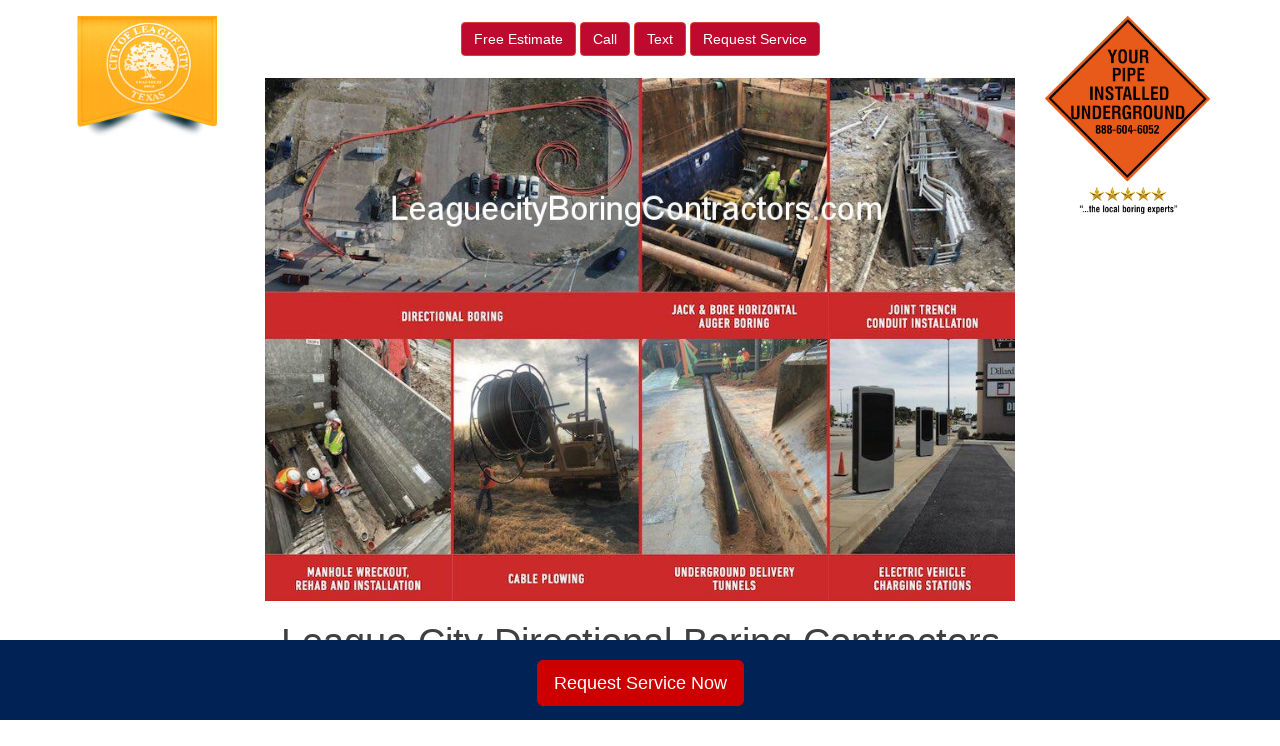

--- FILE ---
content_type: text/html; charset=UTF-8
request_url: https://leaguecityboringcontractors.com/locations/directional-league-city-boring-contractor-city-services/fairchilds-league-city-boring-contractors/
body_size: 11448
content:
<!DOCTYPE html>
<html lang="en-US">
<head>
<meta charset="UTF-8">
<meta name="viewport" content="width=device-width, initial-scale=1">
<link rel="profile" href="https://gmpg.org/xfn/11">
<link rel="pingback" href="https://leaguecityboringcontractors.com/xmlrpc.php">

<meta name='robots' content='index, follow, max-image-preview:large, max-snippet:-1, max-video-preview:-1'/>

	<!-- This site is optimized with the Yoast SEO plugin v19.12 - https://yoast.com/wordpress/plugins/seo/ -->
	<title>Fairchilds, League City Boring Contractors - League City Boring Contractors</title>
	<link rel="canonical" href="https://leaguecityboringcontractors.com/locations/directional-league-city-boring-contractor-city-services/fairchilds-league-city-boring-contractors/"/>
	<meta property="og:locale" content="en_US"/>
	<meta property="og:type" content="article"/>
	<meta property="og:title" content="Fairchilds, League City Boring Contractors - League City Boring Contractors"/>
	<meta property="og:description" content="Fairchilds, TX Construction Boring Contractors League City Boring Contractors provides Fairchilds, TX with underground utility and infrastructure construction services via tunnel construction services, horizontal auger boring and (HDD) horizontal directional drilling more commonly called directional boring. We provide underground utility construction services specializing in the underground boring of utility pipelines for satellite, cable, TV, Internet, [&hellip;]"/>
	<meta property="og:url" content="https://leaguecityboringcontractors.com/locations/directional-league-city-boring-contractor-city-services/fairchilds-league-city-boring-contractors/"/>
	<meta property="og:site_name" content="League City Boring Contractors"/>
	<meta name="twitter:card" content="summary_large_image"/>
	<script type="application/ld+json" class="yoast-schema-graph">{"@context":"https://schema.org","@graph":[{"@type":"WebPage","@id":"https://leaguecityboringcontractors.com/locations/directional-league-city-boring-contractor-city-services/fairchilds-league-city-boring-contractors/","url":"https://leaguecityboringcontractors.com/locations/directional-league-city-boring-contractor-city-services/fairchilds-league-city-boring-contractors/","name":"Fairchilds, League City Boring Contractors - League City Boring Contractors","isPartOf":{"@id":"https://leaguecityboringcontractors.com/#website"},"datePublished":"2018-04-20T20:38:03+00:00","dateModified":"2018-04-20T20:38:03+00:00","breadcrumb":{"@id":"https://leaguecityboringcontractors.com/locations/directional-league-city-boring-contractor-city-services/fairchilds-league-city-boring-contractors/#breadcrumb"},"inLanguage":"en-US","potentialAction":[{"@type":"ReadAction","target":["https://leaguecityboringcontractors.com/locations/directional-league-city-boring-contractor-city-services/fairchilds-league-city-boring-contractors/"]}]},{"@type":"BreadcrumbList","@id":"https://leaguecityboringcontractors.com/locations/directional-league-city-boring-contractor-city-services/fairchilds-league-city-boring-contractors/#breadcrumb","itemListElement":[{"@type":"ListItem","position":1,"name":"Home","item":"https://leaguecityboringcontractors.com/"},{"@type":"ListItem","position":2,"name":"Locations","item":"https://leaguecityboringcontractors.com/locations/"},{"@type":"ListItem","position":3,"name":"Boring Cities Served","item":"https://leaguecityboringcontractors.com/locations/directional-league-city-boring-contractor-city-services/"},{"@type":"ListItem","position":4,"name":"Fairchilds, League City Boring Contractors"}]},{"@type":"WebSite","@id":"https://leaguecityboringcontractors.com/#website","url":"https://leaguecityboringcontractors.com/","name":"League City Boring Contractors","description":"Just another Boring Contractors, LLC | The Trenchless Underground Utility Horizontal Directional Drilling (HDD) Company Sites site","potentialAction":[{"@type":"SearchAction","target":{"@type":"EntryPoint","urlTemplate":"https://leaguecityboringcontractors.com/?s={search_term_string}"},"query-input":"required name=search_term_string"}],"inLanguage":"en-US"}]}</script>
	<!-- / Yoast SEO plugin. -->


<link rel='dns-prefetch' href='//maxcdn.bootstrapcdn.com'/>
<link rel='dns-prefetch' href='//use.fontawesome.com'/>
<link rel='dns-prefetch' href='//www.googletagmanager.com'/>
<script type="text/javascript">window._wpemojiSettings={"baseUrl":"https:\/\/s.w.org\/images\/core\/emoji\/14.0.0\/72x72\/","ext":".png","svgUrl":"https:\/\/s.w.org\/images\/core\/emoji\/14.0.0\/svg\/","svgExt":".svg","source":{"concatemoji":"https:\/\/leaguecityboringcontractors.com\/wp-includes\/js\/wp-emoji-release.min.js?ver=6.1.9"}};!function(e,a,t){var n,r,o,i=a.createElement("canvas"),p=i.getContext&&i.getContext("2d");function s(e,t){var a=String.fromCharCode,e=(p.clearRect(0,0,i.width,i.height),p.fillText(a.apply(this,e),0,0),i.toDataURL());return p.clearRect(0,0,i.width,i.height),p.fillText(a.apply(this,t),0,0),e===i.toDataURL()}function c(e){var t=a.createElement("script");t.src=e,t.defer=t.type="text/javascript",a.getElementsByTagName("head")[0].appendChild(t)}for(o=Array("flag","emoji"),t.supports={everything:!0,everythingExceptFlag:!0},r=0;r<o.length;r++)t.supports[o[r]]=function(e){if(p&&p.fillText)switch(p.textBaseline="top",p.font="600 32px Arial",e){case"flag":return s([127987,65039,8205,9895,65039],[127987,65039,8203,9895,65039])?!1:!s([55356,56826,55356,56819],[55356,56826,8203,55356,56819])&&!s([55356,57332,56128,56423,56128,56418,56128,56421,56128,56430,56128,56423,56128,56447],[55356,57332,8203,56128,56423,8203,56128,56418,8203,56128,56421,8203,56128,56430,8203,56128,56423,8203,56128,56447]);case"emoji":return!s([129777,127995,8205,129778,127999],[129777,127995,8203,129778,127999])}return!1}(o[r]),t.supports.everything=t.supports.everything&&t.supports[o[r]],"flag"!==o[r]&&(t.supports.everythingExceptFlag=t.supports.everythingExceptFlag&&t.supports[o[r]]);t.supports.everythingExceptFlag=t.supports.everythingExceptFlag&&!t.supports.flag,t.DOMReady=!1,t.readyCallback=function(){t.DOMReady=!0},t.supports.everything||(n=function(){t.readyCallback()},a.addEventListener?(a.addEventListener("DOMContentLoaded",n,!1),e.addEventListener("load",n,!1)):(e.attachEvent("onload",n),a.attachEvent("onreadystatechange",function(){"complete"===a.readyState&&t.readyCallback()})),(e=t.source||{}).concatemoji?c(e.concatemoji):e.wpemoji&&e.twemoji&&(c(e.twemoji),c(e.wpemoji)))}(window,document,window._wpemojiSettings);</script>
<style type="text/css">
img.wp-smiley,
img.emoji {
	display: inline !important;
	border: none !important;
	box-shadow: none !important;
	height: 1em !important;
	width: 1em !important;
	margin: 0 0.07em !important;
	vertical-align: -0.1em !important;
	background: none !important;
	padding: 0 !important;
}
</style>
	<link rel='stylesheet' id='wp-block-library-css' href='https://leaguecityboringcontractors.com/wp-includes/css/dist/block-library/style.min.css?ver=6.1.9' type='text/css' media='all'/>
<link rel='stylesheet' id='classic-theme-styles-css' href='https://leaguecityboringcontractors.com/wp-includes/css/classic-themes.min.css?ver=1' type='text/css' media='all'/>
<style id='global-styles-inline-css' type='text/css'>
body{--wp--preset--color--black: #000000;--wp--preset--color--cyan-bluish-gray: #abb8c3;--wp--preset--color--white: #ffffff;--wp--preset--color--pale-pink: #f78da7;--wp--preset--color--vivid-red: #cf2e2e;--wp--preset--color--luminous-vivid-orange: #ff6900;--wp--preset--color--luminous-vivid-amber: #fcb900;--wp--preset--color--light-green-cyan: #7bdcb5;--wp--preset--color--vivid-green-cyan: #00d084;--wp--preset--color--pale-cyan-blue: #8ed1fc;--wp--preset--color--vivid-cyan-blue: #0693e3;--wp--preset--color--vivid-purple: #9b51e0;--wp--preset--gradient--vivid-cyan-blue-to-vivid-purple: linear-gradient(135deg,rgba(6,147,227,1) 0%,rgb(155,81,224) 100%);--wp--preset--gradient--light-green-cyan-to-vivid-green-cyan: linear-gradient(135deg,rgb(122,220,180) 0%,rgb(0,208,130) 100%);--wp--preset--gradient--luminous-vivid-amber-to-luminous-vivid-orange: linear-gradient(135deg,rgba(252,185,0,1) 0%,rgba(255,105,0,1) 100%);--wp--preset--gradient--luminous-vivid-orange-to-vivid-red: linear-gradient(135deg,rgba(255,105,0,1) 0%,rgb(207,46,46) 100%);--wp--preset--gradient--very-light-gray-to-cyan-bluish-gray: linear-gradient(135deg,rgb(238,238,238) 0%,rgb(169,184,195) 100%);--wp--preset--gradient--cool-to-warm-spectrum: linear-gradient(135deg,rgb(74,234,220) 0%,rgb(151,120,209) 20%,rgb(207,42,186) 40%,rgb(238,44,130) 60%,rgb(251,105,98) 80%,rgb(254,248,76) 100%);--wp--preset--gradient--blush-light-purple: linear-gradient(135deg,rgb(255,206,236) 0%,rgb(152,150,240) 100%);--wp--preset--gradient--blush-bordeaux: linear-gradient(135deg,rgb(254,205,165) 0%,rgb(254,45,45) 50%,rgb(107,0,62) 100%);--wp--preset--gradient--luminous-dusk: linear-gradient(135deg,rgb(255,203,112) 0%,rgb(199,81,192) 50%,rgb(65,88,208) 100%);--wp--preset--gradient--pale-ocean: linear-gradient(135deg,rgb(255,245,203) 0%,rgb(182,227,212) 50%,rgb(51,167,181) 100%);--wp--preset--gradient--electric-grass: linear-gradient(135deg,rgb(202,248,128) 0%,rgb(113,206,126) 100%);--wp--preset--gradient--midnight: linear-gradient(135deg,rgb(2,3,129) 0%,rgb(40,116,252) 100%);--wp--preset--duotone--dark-grayscale: url('#wp-duotone-dark-grayscale');--wp--preset--duotone--grayscale: url('#wp-duotone-grayscale');--wp--preset--duotone--purple-yellow: url('#wp-duotone-purple-yellow');--wp--preset--duotone--blue-red: url('#wp-duotone-blue-red');--wp--preset--duotone--midnight: url('#wp-duotone-midnight');--wp--preset--duotone--magenta-yellow: url('#wp-duotone-magenta-yellow');--wp--preset--duotone--purple-green: url('#wp-duotone-purple-green');--wp--preset--duotone--blue-orange: url('#wp-duotone-blue-orange');--wp--preset--font-size--small: 13px;--wp--preset--font-size--medium: 20px;--wp--preset--font-size--large: 36px;--wp--preset--font-size--x-large: 42px;--wp--preset--spacing--20: 0.44rem;--wp--preset--spacing--30: 0.67rem;--wp--preset--spacing--40: 1rem;--wp--preset--spacing--50: 1.5rem;--wp--preset--spacing--60: 2.25rem;--wp--preset--spacing--70: 3.38rem;--wp--preset--spacing--80: 5.06rem;}:where(.is-layout-flex){gap: 0.5em;}body .is-layout-flow > .alignleft{float: left;margin-inline-start: 0;margin-inline-end: 2em;}body .is-layout-flow > .alignright{float: right;margin-inline-start: 2em;margin-inline-end: 0;}body .is-layout-flow > .aligncenter{margin-left: auto !important;margin-right: auto !important;}body .is-layout-constrained > .alignleft{float: left;margin-inline-start: 0;margin-inline-end: 2em;}body .is-layout-constrained > .alignright{float: right;margin-inline-start: 2em;margin-inline-end: 0;}body .is-layout-constrained > .aligncenter{margin-left: auto !important;margin-right: auto !important;}body .is-layout-constrained > :where(:not(.alignleft):not(.alignright):not(.alignfull)){max-width: var(--wp--style--global--content-size);margin-left: auto !important;margin-right: auto !important;}body .is-layout-constrained > .alignwide{max-width: var(--wp--style--global--wide-size);}body .is-layout-flex{display: flex;}body .is-layout-flex{flex-wrap: wrap;align-items: center;}body .is-layout-flex > *{margin: 0;}:where(.wp-block-columns.is-layout-flex){gap: 2em;}.has-black-color{color: var(--wp--preset--color--black) !important;}.has-cyan-bluish-gray-color{color: var(--wp--preset--color--cyan-bluish-gray) !important;}.has-white-color{color: var(--wp--preset--color--white) !important;}.has-pale-pink-color{color: var(--wp--preset--color--pale-pink) !important;}.has-vivid-red-color{color: var(--wp--preset--color--vivid-red) !important;}.has-luminous-vivid-orange-color{color: var(--wp--preset--color--luminous-vivid-orange) !important;}.has-luminous-vivid-amber-color{color: var(--wp--preset--color--luminous-vivid-amber) !important;}.has-light-green-cyan-color{color: var(--wp--preset--color--light-green-cyan) !important;}.has-vivid-green-cyan-color{color: var(--wp--preset--color--vivid-green-cyan) !important;}.has-pale-cyan-blue-color{color: var(--wp--preset--color--pale-cyan-blue) !important;}.has-vivid-cyan-blue-color{color: var(--wp--preset--color--vivid-cyan-blue) !important;}.has-vivid-purple-color{color: var(--wp--preset--color--vivid-purple) !important;}.has-black-background-color{background-color: var(--wp--preset--color--black) !important;}.has-cyan-bluish-gray-background-color{background-color: var(--wp--preset--color--cyan-bluish-gray) !important;}.has-white-background-color{background-color: var(--wp--preset--color--white) !important;}.has-pale-pink-background-color{background-color: var(--wp--preset--color--pale-pink) !important;}.has-vivid-red-background-color{background-color: var(--wp--preset--color--vivid-red) !important;}.has-luminous-vivid-orange-background-color{background-color: var(--wp--preset--color--luminous-vivid-orange) !important;}.has-luminous-vivid-amber-background-color{background-color: var(--wp--preset--color--luminous-vivid-amber) !important;}.has-light-green-cyan-background-color{background-color: var(--wp--preset--color--light-green-cyan) !important;}.has-vivid-green-cyan-background-color{background-color: var(--wp--preset--color--vivid-green-cyan) !important;}.has-pale-cyan-blue-background-color{background-color: var(--wp--preset--color--pale-cyan-blue) !important;}.has-vivid-cyan-blue-background-color{background-color: var(--wp--preset--color--vivid-cyan-blue) !important;}.has-vivid-purple-background-color{background-color: var(--wp--preset--color--vivid-purple) !important;}.has-black-border-color{border-color: var(--wp--preset--color--black) !important;}.has-cyan-bluish-gray-border-color{border-color: var(--wp--preset--color--cyan-bluish-gray) !important;}.has-white-border-color{border-color: var(--wp--preset--color--white) !important;}.has-pale-pink-border-color{border-color: var(--wp--preset--color--pale-pink) !important;}.has-vivid-red-border-color{border-color: var(--wp--preset--color--vivid-red) !important;}.has-luminous-vivid-orange-border-color{border-color: var(--wp--preset--color--luminous-vivid-orange) !important;}.has-luminous-vivid-amber-border-color{border-color: var(--wp--preset--color--luminous-vivid-amber) !important;}.has-light-green-cyan-border-color{border-color: var(--wp--preset--color--light-green-cyan) !important;}.has-vivid-green-cyan-border-color{border-color: var(--wp--preset--color--vivid-green-cyan) !important;}.has-pale-cyan-blue-border-color{border-color: var(--wp--preset--color--pale-cyan-blue) !important;}.has-vivid-cyan-blue-border-color{border-color: var(--wp--preset--color--vivid-cyan-blue) !important;}.has-vivid-purple-border-color{border-color: var(--wp--preset--color--vivid-purple) !important;}.has-vivid-cyan-blue-to-vivid-purple-gradient-background{background: var(--wp--preset--gradient--vivid-cyan-blue-to-vivid-purple) !important;}.has-light-green-cyan-to-vivid-green-cyan-gradient-background{background: var(--wp--preset--gradient--light-green-cyan-to-vivid-green-cyan) !important;}.has-luminous-vivid-amber-to-luminous-vivid-orange-gradient-background{background: var(--wp--preset--gradient--luminous-vivid-amber-to-luminous-vivid-orange) !important;}.has-luminous-vivid-orange-to-vivid-red-gradient-background{background: var(--wp--preset--gradient--luminous-vivid-orange-to-vivid-red) !important;}.has-very-light-gray-to-cyan-bluish-gray-gradient-background{background: var(--wp--preset--gradient--very-light-gray-to-cyan-bluish-gray) !important;}.has-cool-to-warm-spectrum-gradient-background{background: var(--wp--preset--gradient--cool-to-warm-spectrum) !important;}.has-blush-light-purple-gradient-background{background: var(--wp--preset--gradient--blush-light-purple) !important;}.has-blush-bordeaux-gradient-background{background: var(--wp--preset--gradient--blush-bordeaux) !important;}.has-luminous-dusk-gradient-background{background: var(--wp--preset--gradient--luminous-dusk) !important;}.has-pale-ocean-gradient-background{background: var(--wp--preset--gradient--pale-ocean) !important;}.has-electric-grass-gradient-background{background: var(--wp--preset--gradient--electric-grass) !important;}.has-midnight-gradient-background{background: var(--wp--preset--gradient--midnight) !important;}.has-small-font-size{font-size: var(--wp--preset--font-size--small) !important;}.has-medium-font-size{font-size: var(--wp--preset--font-size--medium) !important;}.has-large-font-size{font-size: var(--wp--preset--font-size--large) !important;}.has-x-large-font-size{font-size: var(--wp--preset--font-size--x-large) !important;}
.wp-block-navigation a:where(:not(.wp-element-button)){color: inherit;}
:where(.wp-block-columns.is-layout-flex){gap: 2em;}
.wp-block-pullquote{font-size: 1.5em;line-height: 1.6;}
</style>
<link rel='stylesheet' id='f2b-gf-fa-styles-css' href='https://leaguecityboringcontractors.com/wp-content/plugins/f2b-jumbo-forms/admin/css/font-awesome.min.css?ver=6.1.9' type='text/css' media='all'/>
<link rel='stylesheet' id='f2b-bs-styles-css' href='https://leaguecityboringcontractors.com/wp-content/plugins/f2b-jumbo-forms/admin/css/bootstrap.min.prefixed.css?ver=6.1.9' type='text/css' media='all'/>
<link rel='stylesheet' id='f2b-jumbo-forms-styles-css' href='https://leaguecityboringcontractors.com/wp-content/plugins/f2b-jumbo-forms/admin/css/g2f-frontend.css?ver=6.1.9' type='text/css' media='all'/>
<link rel='stylesheet' id='visual-form-builder-css-css' href='https://leaguecityboringcontractors.com/wp-content/plugins/visual-form-builder/public/assets/css/visual-form-builder.min.css?ver=2014.04.12' type='text/css' media='all'/>
<link rel='stylesheet' id='vfb-jqueryui-css-css' href='https://leaguecityboringcontractors.com/wp-content/plugins/visual-form-builder/public/assets/css/smoothness/jquery-ui-1.10.3.min.css?ver=2013.12.03' type='text/css' media='all'/>
<link rel='stylesheet' id='cohn_theme-bs-css' href='https://maxcdn.bootstrapcdn.com/bootstrap/3.3.6/css/bootstrap.min.css?ver=6.1.9' type='text/css' media='all'/>
<link rel='stylesheet' id='cohn_theme-style-css' href='https://leaguecityboringcontractors.com/wp-content/themes/cohn_theme/style.css?ver=6.1.9' type='text/css' media='all'/>
<link rel='stylesheet' id='cohn_theme-custom-css' href='https://leaguecityboringcontractors.com/wp-content/themes/cohn_theme/css/custom.css?ver=6.1.9' type='text/css' media='all'/>
<script type='text/javascript' src='https://leaguecityboringcontractors.com/wp-includes/js/jquery/jquery.min.js?ver=3.6.1' id='jquery-core-js'></script>
<script type='text/javascript' src='https://leaguecityboringcontractors.com/wp-includes/js/jquery/jquery-migrate.min.js?ver=3.3.2' id='jquery-migrate-js'></script>

<!-- Google Analytics snippet added by Site Kit -->
<script type='text/javascript' src='https://www.googletagmanager.com/gtag/js?id=UA-124497358-1' id='google_gtagjs-js' async></script>
<script type='text/javascript' id='google_gtagjs-js-after'>window.dataLayer=window.dataLayer||[];function gtag(){dataLayer.push(arguments);}gtag('set','linker',{"domains":["leaguecityboringcontractors.com"]});gtag("js",new Date());gtag("set","developer_id.dZTNiMT",true);gtag("config","UA-124497358-1",{"anonymize_ip":true});</script>

<!-- End Google Analytics snippet added by Site Kit -->
<link rel="https://api.w.org/" href="https://leaguecityboringcontractors.com/wp-json/"/><link rel="alternate" type="application/json" href="https://leaguecityboringcontractors.com/wp-json/wp/v2/pages/7014"/><link rel="EditURI" type="application/rsd+xml" title="RSD" href="https://leaguecityboringcontractors.com/xmlrpc.php?rsd"/>
<link rel="wlwmanifest" type="application/wlwmanifest+xml" href="https://leaguecityboringcontractors.com/wp-includes/wlwmanifest.xml"/>
<meta name="generator" content="WordPress 6.1.9"/>
<link rel='shortlink' href='https://leaguecityboringcontractors.com/?p=7014'/>
<link rel="alternate" type="application/json+oembed" href="https://leaguecityboringcontractors.com/wp-json/oembed/1.0/embed?url=https%3A%2F%2Fleaguecityboringcontractors.com%2Flocations%2Fdirectional-league-city-boring-contractor-city-services%2Ffairchilds-league-city-boring-contractors%2F"/>
<link rel="alternate" type="text/xml+oembed" href="https://leaguecityboringcontractors.com/wp-json/oembed/1.0/embed?url=https%3A%2F%2Fleaguecityboringcontractors.com%2Flocations%2Fdirectional-league-city-boring-contractor-city-services%2Ffairchilds-league-city-boring-contractors%2F&#038;format=xml"/>
	 <script src='https://www.google.com/recaptcha/api.js'></script>
	<meta name="generator" content="Site Kit by Google 1.89.0"/><style type="text/css">.recentcomments a{display:inline !important;padding:0 !important;margin:0 !important;}</style><link rel="preconnect" href="//code.tidio.co"><!-- Global site tag (gtag.js) - Google Analytics -->
<script async src="https://www.googletagmanager.com/gtag/js?id=G-7F15LFHZ1N"></script>
<script>window.dataLayer=window.dataLayer||[];function gtag(){dataLayer.push(arguments);}gtag('js',new Date());gtag('config','G-7F15LFHZ1N');</script></head>

<body data-rsssl=1 class="page-template-default page page-id-7014 page-child parent-pageid-75">

<a href="sms:+14056425930" style="color:#ffffff !important; background-color:#640000;" class="ctc_bar" id="f2b_click_to_call_bar"> <span class="icon ctc-icon-phone"></span>Text Now</a>

<div class="container">
	<div class="row">
		<div id="logo" class="col-md-2">
			<a href="https://leaguecityboringcontractors.com"><img src="https://leaguecityboringcontractors.com/wp-content/uploads/sites/73/2018/04/LeagueCityBoringContractors.com_.png" class="img-responsive" alt="US Boring Contractors" title="US Boring Contractors"/></a>
		</div>
		<div class="col-md-8 text-center">
			<div class="clearfix">&nbsp;</div>
			<div class="btn-group1 tc-estimates" role="group" aria-label="...">
							<a href="https://leaguecityboringcontractors.com/contact/free-directional-league-city-boring-contractor-bids/" class="btn btn-danger text-danger">
					<span class="">Free Estimate</span></a>
				<a href="tel:+14056425930" class="btn btn-danger text-danger">Call</a>
				<a href="sms:+14056425930" class="btn btn-danger text-danger">Text </a>
				<a href="https://leaguecityboringcontractors.com/contact/request-directional-league-city-boring-contractor-service/" class="btn btn-danger text-danger">
					<span class="">Request Service</span></a>
			</div>
			<div class="clearfix">&nbsp;</div> 
			<img src="/wp-content/themes/cohn_theme/images/leaguecity boring contractors.jpg" class="img-responsive"/>
			<h1 class="site-title">League City Directional Boring Contractors</h1>
		</div>
		<div class="col-md-2 text-right right-logo">
			<!--<h6>Call: 1.866.555.5555</h6>-->
			<a href="https://leaguecityboringcontractors.com"><img src="https://boringcontractors.com/wp-content/uploads/2023/02/Local-Boring-Experts.png" class="img-responsive1" alt="Prompt Precise Professional Pipe Placement" title="Prompt Precise Professional Pipe Placement"/></a>
			<!--<h6>As Soon As Possible</h6>-->
		</div>
		
	</div><!-- end main row -->
      <!-- Static navbar -->
      <nav class="navbar navbar-default">
	      
	      <div class="container-fluid">
          <div class="navbar-header">
            <button type="button" class="navbar-toggle collapsed">
              <span class="sr-only">Toggle navigation</span>
              <span class="icon-bar"></span>
              <span class="icon-bar"></span>
              <span class="icon-bar"></span>
            </button>
          </div>
          <div id="navbar" class="collapse navbar-collapse"><ul id="menu-main-nav" class="nav navbar-nav"><li id="menu-item-6464" class="menu-item menu-item-type-post_type menu-item-object-page menu-item-home menu-item-6464"><a title="Home" href="https://leaguecityboringcontractors.com/">Home</a></li>
<li id="menu-item-6481" class="menu-item menu-item-type-post_type menu-item-object-page menu-item-has-children menu-item-6481 dropdown"><a title="Services" href="https://leaguecityboringcontractors.com/services/" data-toggle="dropdown" class="dropdown-toggle disabled" aria-haspopup="true">Services <span class="caret"></span></a>
<ul role="menu" class=" dropdown-menu">
	<li id="menu-item-7422" class="menu-item menu-item-type-post_type menu-item-object-page menu-item-7422"><a title="Auger Boring" href="https://leaguecityboringcontractors.com/auger-boring/">Auger Boring</a></li>
	<li id="menu-item-7423" class="menu-item menu-item-type-post_type menu-item-object-page menu-item-7423"><a title="Boring Companies" href="https://leaguecityboringcontractors.com/boring-companies/">Boring Companies</a></li>
	<li id="menu-item-7424" class="menu-item menu-item-type-post_type menu-item-object-page menu-item-7424"><a title="Conduit Construction" href="https://leaguecityboringcontractors.com/conduit-construction/">Conduit Construction</a></li>
	<li id="menu-item-7425" class="menu-item menu-item-type-post_type menu-item-object-page menu-item-7425"><a title="Data Center Utility Construction" href="https://leaguecityboringcontractors.com/data-center-utility-construction/">Data Center Utility Construction</a></li>
	<li id="menu-item-7426" class="menu-item menu-item-type-post_type menu-item-object-page menu-item-7426"><a title="Directional Boring" href="https://leaguecityboringcontractors.com/directional-boring/">Directional Boring</a></li>
	<li id="menu-item-7427" class="menu-item menu-item-type-post_type menu-item-object-page menu-item-7427"><a title="Drainage Boring" href="https://leaguecityboringcontractors.com/drainage-boring/">Drainage Boring</a></li>
	<li id="menu-item-7428" class="menu-item menu-item-type-post_type menu-item-object-page menu-item-7428"><a title="EV Charging Contractor" href="https://leaguecityboringcontractors.com/ev-charging-contractor/">EV Charging Contractor</a></li>
	<li id="menu-item-7429" class="menu-item menu-item-type-post_type menu-item-object-page menu-item-7429"><a title="HDD Drilling" href="https://leaguecityboringcontractors.com/hdd-drilling/">HDD Drilling</a></li>
	<li id="menu-item-7430" class="menu-item menu-item-type-post_type menu-item-object-page menu-item-7430"><a title="HDD Rock Drilling" href="https://leaguecityboringcontractors.com/hdd-rock-drilling/">HDD Rock Drilling</a></li>
	<li id="menu-item-7431" class="menu-item menu-item-type-post_type menu-item-object-page menu-item-7431"><a title="Horizontal Auger Boring" href="https://leaguecityboringcontractors.com/horizontal-auger-boring/">Horizontal Auger Boring</a></li>
	<li id="menu-item-7432" class="menu-item menu-item-type-post_type menu-item-object-page menu-item-7432"><a title="Horizontal Boring" href="https://leaguecityboringcontractors.com/horizontal-boring/">Horizontal Boring</a></li>
	<li id="menu-item-7433" class="menu-item menu-item-type-post_type menu-item-object-page menu-item-7433"><a title="Horizontal Directional Drilling" href="https://leaguecityboringcontractors.com/horizontal-directional-drilling/">Horizontal Directional Drilling</a></li>
	<li id="menu-item-7434" class="menu-item menu-item-type-post_type menu-item-object-page menu-item-7434"><a title="Jack and Bore" href="https://leaguecityboringcontractors.com/jack-and-bore/">Jack and Bore</a></li>
	<li id="menu-item-7435" class="menu-item menu-item-type-post_type menu-item-object-page menu-item-7435"><a title="Jack and Bore Pipe Installation" href="https://leaguecityboringcontractors.com/jack-and-bore-pipe-installation/">Jack and Bore Pipe Installation</a></li>
	<li id="menu-item-7436" class="menu-item menu-item-type-post_type menu-item-object-page menu-item-7436"><a title="Joint Trench" href="https://leaguecityboringcontractors.com/joint-trench/">Joint Trench</a></li>
	<li id="menu-item-7437" class="menu-item menu-item-type-post_type menu-item-object-page menu-item-7437"><a title="Joint Trench Utilities" href="https://leaguecityboringcontractors.com/joint-trench-utilities/">Joint Trench Utilities</a></li>
	<li id="menu-item-7438" class="menu-item menu-item-type-post_type menu-item-object-page menu-item-7438"><a title="Manhole Installation" href="https://leaguecityboringcontractors.com/manhole-installation/">Manhole Installation</a></li>
	<li id="menu-item-7439" class="menu-item menu-item-type-post_type menu-item-object-page menu-item-7439"><a title="Pilot Tube Auger Boring" href="https://leaguecityboringcontractors.com/pilot-tube-auger-boring/">Pilot Tube Auger Boring</a></li>
	<li id="menu-item-7440" class="menu-item menu-item-type-post_type menu-item-object-page menu-item-7440"><a title="Pipe Boring" href="https://leaguecityboringcontractors.com/pipe-boring/">Pipe Boring</a></li>
	<li id="menu-item-7441" class="menu-item menu-item-type-post_type menu-item-object-page menu-item-7441"><a title="Sewer Boring" href="https://leaguecityboringcontractors.com/sewer-boring/">Sewer Boring</a></li>
	<li id="menu-item-7442" class="menu-item menu-item-type-post_type menu-item-object-page menu-item-7442"><a title="Solar Farm Construction" href="https://leaguecityboringcontractors.com/solar-farm-construction/">Solar Farm Construction</a></li>
	<li id="menu-item-7443" class="menu-item menu-item-type-post_type menu-item-object-page menu-item-7443"><a title="Solar Farm Contractor" href="https://leaguecityboringcontractors.com/solar-farm-contractor/">Solar Farm Contractor</a></li>
	<li id="menu-item-7444" class="menu-item menu-item-type-post_type menu-item-object-page menu-item-7444"><a title="Stormwater Boring" href="https://leaguecityboringcontractors.com/stormwater-boring/">Stormwater Boring</a></li>
	<li id="menu-item-7445" class="menu-item menu-item-type-post_type menu-item-object-page menu-item-7445"><a title="Trenchless Boring" href="https://leaguecityboringcontractors.com/trenchless-boring/">Trenchless Boring</a></li>
	<li id="menu-item-7446" class="menu-item menu-item-type-post_type menu-item-object-page menu-item-7446"><a title="Tunnel Boring" href="https://leaguecityboringcontractors.com/tunnel-boring/">Tunnel Boring</a></li>
	<li id="menu-item-7447" class="menu-item menu-item-type-post_type menu-item-object-page menu-item-7447"><a title="Tunnel Construction" href="https://leaguecityboringcontractors.com/tunnel-construction/">Tunnel Construction</a></li>
	<li id="menu-item-7448" class="menu-item menu-item-type-post_type menu-item-object-page menu-item-7448"><a title="Tunnel Digging" href="https://leaguecityboringcontractors.com/tunnel-digging/">Tunnel Digging</a></li>
	<li id="menu-item-7449" class="menu-item menu-item-type-post_type menu-item-object-page menu-item-7449"><a title="Underground Boring" href="https://leaguecityboringcontractors.com/underground-boring/">Underground Boring</a></li>
	<li id="menu-item-7450" class="menu-item menu-item-type-post_type menu-item-object-page menu-item-7450"><a title="Underground Utility Contractors" href="https://leaguecityboringcontractors.com/underground-utility-contractors/">Underground Utility Contractors</a></li>
	<li id="menu-item-7451" class="menu-item menu-item-type-post_type menu-item-object-page menu-item-7451"><a title="Utility Boring" href="https://leaguecityboringcontractors.com/utility-boring/">Utility Boring</a></li>
	<li id="menu-item-7452" class="menu-item menu-item-type-post_type menu-item-object-page menu-item-7452"><a title="Utility Directional Drilling" href="https://leaguecityboringcontractors.com/utility-directional-drilling/">Utility Directional Drilling</a></li>
	<li id="menu-item-7453" class="menu-item menu-item-type-post_type menu-item-object-page menu-item-7453"><a title="Wastewater Boring" href="https://leaguecityboringcontractors.com/wastewater-boring/">Wastewater Boring</a></li>
</ul>
</li>
<li id="menu-item-6470" class="menu-item menu-item-type-post_type menu-item-object-page menu-item-has-children menu-item-6470 dropdown"><a title="Industries" href="https://leaguecityboringcontractors.com/industries/" data-toggle="dropdown" class="dropdown-toggle disabled" aria-haspopup="true">Industries <span class="caret"></span></a>
<ul role="menu" class=" dropdown-menu">
	<li id="menu-item-6473" class="menu-item menu-item-type-post_type menu-item-object-page menu-item-6473"><a title="Electric" href="https://leaguecityboringcontractors.com/industries/electrical-conduit-league-city-directional-boring/">Electric</a></li>
	<li id="menu-item-6471" class="menu-item menu-item-type-post_type menu-item-object-page menu-item-6471"><a title="Communications" href="https://leaguecityboringcontractors.com/industries/league-city-directional-boring-telecom-broadband-fiber-optic-cable/">Communications</a></li>
	<li id="menu-item-6475" class="menu-item menu-item-type-post_type menu-item-object-page menu-item-6475"><a title="Oil &amp; Gas" href="https://leaguecityboringcontractors.com/industries/league-city-directional-boring-oil-natural-gas-pipeline-road-boring/">Oil &#038; Gas</a></li>
	<li id="menu-item-6476" class="menu-item menu-item-type-post_type menu-item-object-page menu-item-6476"><a title="Sewer &amp; Drain" href="https://leaguecityboringcontractors.com/industries/league-city-directional-boring-sanitary-sewer-lines/">Sewer &#038; Drain</a></li>
	<li id="menu-item-6472" class="menu-item menu-item-type-post_type menu-item-object-page menu-item-6472"><a title="Drinkable Water" href="https://leaguecityboringcontractors.com/industries/league-city-directional-boring-water-main-line-pipe/">Drinkable Water</a></li>
	<li id="menu-item-6474" class="menu-item menu-item-type-post_type menu-item-object-page menu-item-6474"><a title="Irrigation" href="https://leaguecityboringcontractors.com/industries/league-city-irrigation-line-sleeve-boring-under-concrete-driveway/">Irrigation</a></li>
</ul>
</li>
<li id="menu-item-6477" class="menu-item menu-item-type-post_type menu-item-object-page current-page-ancestor menu-item-has-children menu-item-6477 dropdown"><a title="Locations" href="https://leaguecityboringcontractors.com/locations/" data-toggle="dropdown" class="dropdown-toggle disabled" aria-haspopup="true">Locations <span class="caret"></span></a>
<ul role="menu" class=" dropdown-menu">
	<li id="menu-item-6480" class="menu-item menu-item-type-post_type menu-item-object-page menu-item-6480"><a title="States" href="https://leaguecityboringcontractors.com/locations/directional-league-city-boring-contractor-statewide-service/">States</a></li>
	<li id="menu-item-6479" class="menu-item menu-item-type-post_type menu-item-object-page menu-item-6479"><a title="Counties" href="https://leaguecityboringcontractors.com/locations/directional-league-city-boring-contractors-near-me-counties-served/">Counties</a></li>
	<li id="menu-item-6478" class="menu-item menu-item-type-post_type menu-item-object-page current-page-ancestor menu-item-6478"><a title="Cities" href="https://leaguecityboringcontractors.com/locations/directional-league-city-boring-contractor-city-services/">Cities</a></li>
</ul>
</li>
<li id="menu-item-6465" class="menu-item menu-item-type-post_type menu-item-object-page menu-item-has-children menu-item-6465 dropdown"><a title="811" href="https://leaguecityboringcontractors.com/811-2/" data-toggle="dropdown" class="dropdown-toggle disabled" aria-haspopup="true">811 <span class="caret"></span></a>
<ul role="menu" class=" dropdown-menu">
	<li id="menu-item-6468" class="menu-item menu-item-type-post_type menu-item-object-page menu-item-6468"><a title="Overview" href="https://leaguecityboringcontractors.com/811-2/league-city-call-before-you-dig/">Overview</a></li>
	<li id="menu-item-6467" class="menu-item menu-item-type-post_type menu-item-object-page menu-item-6467"><a title="Industries" href="https://leaguecityboringcontractors.com/811-2/league-city-call-811-power-telecom-oil-gas-sewer-water-irrigation/">Industries</a></li>
	<li id="menu-item-6469" class="menu-item menu-item-type-post_type menu-item-object-page menu-item-6469"><a title="Utilities" href="https://leaguecityboringcontractors.com/811-2/league-city-call-811-locate-mark-utilities/">Utilities</a></li>
	<li id="menu-item-6466" class="menu-item menu-item-type-post_type menu-item-object-page menu-item-6466"><a title="Contact 811" href="https://leaguecityboringcontractors.com/811-2/league-city-contact-811-one-call-system/">Contact 811</a></li>
</ul>
</li>
<li id="menu-item-6507" class="menu-item menu-item-type-post_type menu-item-object-page menu-item-has-children menu-item-6507 dropdown"><a title="News" href="https://leaguecityboringcontractors.com/news/" data-toggle="dropdown" class="dropdown-toggle disabled" aria-haspopup="true">News <span class="caret"></span></a>
<ul role="menu" class=" dropdown-menu">
	<li id="menu-item-6510" class="menu-item menu-item-type-post_type menu-item-object-page menu-item-6510"><a title="Press" href="https://leaguecityboringcontractors.com/news/league-city-boring-contractor-news/">Press</a></li>
	<li id="menu-item-6509" class="menu-item menu-item-type-post_type menu-item-object-page menu-item-6509"><a title="Media" href="https://leaguecityboringcontractors.com/news/directional-league-city-boring-contractors-press-release/">Media</a></li>
	<li id="menu-item-6508" class="menu-item menu-item-type-post_type menu-item-object-page menu-item-6508"><a title="HDD News" href="https://leaguecityboringcontractors.com/news/league-city-hdd-trenchless-technology-news/">HDD News</a></li>
</ul>
</li>
<li id="menu-item-6486" class="menu-item menu-item-type-post_type menu-item-object-page menu-item-has-children menu-item-6486 dropdown"><a title="About" href="https://leaguecityboringcontractors.com/about/" data-toggle="dropdown" class="dropdown-toggle disabled" aria-haspopup="true">About <span class="caret"></span></a>
<ul role="menu" class=" dropdown-menu">
	<li id="menu-item-6494" class="menu-item menu-item-type-post_type menu-item-object-page menu-item-6494"><a title="Why Boring Contractors?" href="https://leaguecityboringcontractors.com/about/trust-league-city-boring-contractors/">Why Boring Contractors?</a></li>
	<li id="menu-item-6492" class="menu-item menu-item-type-post_type menu-item-object-page menu-item-6492"><a title="Project Gallery" href="https://leaguecityboringcontractors.com/about/league-city-horizontal-directional-bore-projects-completed/">Project Gallery</a></li>
	<li id="menu-item-6493" class="menu-item menu-item-type-post_type menu-item-object-page menu-item-6493"><a title="Safety" href="https://leaguecityboringcontractors.com/about/league-city-directional-boring-safety-policy-training-compliance/">Safety</a></li>
	<li id="menu-item-6489" class="menu-item menu-item-type-post_type menu-item-object-page menu-item-6489"><a title="Industry Affiliations" href="https://leaguecityboringcontractors.com/about/league-city-horizontal-directional-drilling-boring-associations/">Industry Affiliations</a></li>
	<li id="menu-item-6487" class="menu-item menu-item-type-post_type menu-item-object-page menu-item-6487"><a title="Certifications" href="https://leaguecityboringcontractors.com/about/league-city-directional-boring-license/">Certifications</a></li>
	<li id="menu-item-6490" class="menu-item menu-item-type-post_type menu-item-object-page menu-item-6490"><a title="Manufacturers" href="https://leaguecityboringcontractors.com/about/league-city-boring-machine-manufacturers/">Manufacturers</a></li>
	<li id="menu-item-6491" class="menu-item menu-item-type-post_type menu-item-object-page menu-item-6491"><a title="NAICS" href="https://leaguecityboringcontractors.com/about/league-city-horizontal-directional-drilling-naics-code-237990/">NAICS</a></li>
	<li id="menu-item-6488" class="menu-item menu-item-type-post_type menu-item-object-page menu-item-6488"><a title="CSI" href="https://leaguecityboringcontractors.com/about/league-city-utility-directional-drilling-csi-code-33050713/">CSI</a></li>
</ul>
</li>
<li id="menu-item-6495" class="menu-item menu-item-type-post_type menu-item-object-page menu-item-has-children menu-item-6495 dropdown"><a title="Contact" href="https://leaguecityboringcontractors.com/contact/" data-toggle="dropdown" class="dropdown-toggle disabled" aria-haspopup="true">Contact <span class="caret"></span></a>
<ul role="menu" class=" dropdown-menu">
	<li id="menu-item-6496" class="menu-item menu-item-type-post_type menu-item-object-page menu-item-6496"><a title="Contacts" href="https://leaguecityboringcontractors.com/contact/directional-league-city-boring-contractors/">Contacts</a></li>
	<li id="menu-item-6497" class="menu-item menu-item-type-post_type menu-item-object-page menu-item-6497"><a title="Free Estimate" href="https://leaguecityboringcontractors.com/contact/free-directional-league-city-boring-contractor-bids/">Free Estimate</a></li>
	<li id="menu-item-6499" class="menu-item menu-item-type-post_type menu-item-object-page menu-item-6499"><a title="Request Service" href="https://leaguecityboringcontractors.com/contact/request-directional-league-city-boring-contractor-service/">Request Service</a></li>
	<li id="menu-item-6506" class="menu-item menu-item-type-post_type menu-item-object-page menu-item-6506"><a title="Subcontractor Opportunities" href="https://leaguecityboringcontractors.com/contact/directional-league-city-boring-subcontractor-opportunities/">Subcontractor Opportunities</a></li>
	<li id="menu-item-6498" class="menu-item menu-item-type-post_type menu-item-object-page menu-item-6498"><a title="Full Time Employment" href="https://leaguecityboringcontractors.com/contact/directional-league-city-boring-contractors-full-part-time-employment/">Full Time Employment</a></li>
</ul>
</li>
</ul></div>        
        </div><!--/.container-fluid -->
      </nav>

<div id="primary" class="row">
	<main id="main" class="col-md-8 col-md-offset-2" role="main">
				
		<div class="page-header row">
			<div class="col-md-5 text-right">
							</div>
			<div class="col-md-7">
			<h1><span>Fairchilds, League City Boring Contractors</span></h1>
			</div>
		</div>
		
		<div class="text-center">
					<div class="row" style="padding-bottom: 40px;">
			<div class="col-md-12 text-center">
				<div class="clearfix" style="padding-top: 10px; ">
											<h3>Fairchilds, TX Construction Boring Contractors</h3>
										<p> League City Boring Contractors provides Fairchilds, TX with underground utility and infrastructure construction services via tunnel construction services, horizontal auger boring and (HDD) horizontal directional drilling more commonly called directional boring. </p>


<p> We provide underground utility construction services specializing in the underground boring of utility pipelines for satellite, cable, TV, Internet, wi-fi, fiber optic, security, electric power, solar, wind, telephone, oil, gas, petroleum, steam, sewer, drain, water and irrigation crossings. </p>
<p> Our Fairchilds, TX directional boring experts excavate an opening beneath the ground without disturbing the surface to bore underground pipes and conduit for utility lines of all types of lengths and diameters whether large or small. </p>
<p> From electrical to fiber optic lines, sewer lines and water mains, to oil and gas pipelines our Fairchilds, TX boring crew uses directional boring techniques to place HDPE, PVC and steel pipe, conduit and cables under almost any surface like concrete slabs, driveways, roadways, sidewalks and walkways in diverse terrains like dirt, clay, cobblestone, rock and even sand. </p>
<p> We have 25+ years of directional drilling experience and have bored and installed utility pipelines under trees, under city roads, under bridges, under railway tracks and even under rivers. </p>
				</div>
			</div>
		</div>
				<div class="row" style="padding-bottom: 40px;">
			<div class="col-md-12 text-center">
				<div class="clearfix" style="padding-top: 10px; ">
											<h3>Fairchilds, TX Drilling and Boring Contractors</h3>
										<p> We utilize state of the art horizontal directional drilling (HDD) machines and experienced drilling crews for commercial, residential and municipal underground pipe installation projects in Fairchilds, TX and the surrounding area. </p>
<p> Most directional boring machines use drilling fluid while a few machines are designed to use either air or air and foam. Air & foam machines are used for drilling in rock. Directional drilling fluid is generally a mixture of bentonite clay and water, with additives used to improve borehole performance. In softer soils the jet of fluid cuts through the soil, with the cuttings suspended in the drilling fluid. As drilling fluid is pumped down the hole the cuttings are carried back out to the surface where they are either allowed to settle out in a pit or removed mechanically in a mud cleaning system. Drilling fluid (mud) is classified as non-toxic and can be disposed of accordingly. </p>

<p> Upon reaching the exit point, the drill bit is detached and the end of the drill pipe is attached to a back reamer or hole opener (for rock), if the borehole must be enlarged. The back reamer is pulled back while rotating the drill pipe to enlarge the borehole with as many consecutive passes as are needed. Drill pipe is added behind the reamer or hole opener so that there is always drill pipe in the borehole. </p>

<p> When the borehole is between 25% - 50% larger than the pipe to be installed, the end of the drill pipe is connected to a back reamer which is attached to a swivel which is then connected to the utility product pipe. Drilling fluid is pumped downhole to provide lubrication and the utility product pipe is pulled in while rotating the drill pipe & reamer. The swivel prevents rotation of the utility product pipe while pulling it back. </p>

<p> For some power, cable and telecommunications projects, the drill pipe itself becomes the conduit and is left in the ground upon reaching the exit point. This type of product pipe drilling installation is known as “drill and leave”. </p>

<p> Once the utility product pipe is installed, the exit and entry points are excavated if necessary and connections are made as needed. </p>

<p> Directional boring is used in place of other underground utility product pipe installation techniques in Fairchilds, TX for the following reasons: </p>

<p> Lower cost </p>
<p> Directional capabilities </p>
<p> No access pit required </p>
<p> Shorter project completion times </p>
<p> Less traffic disruption </p>
<p> Deeper product pipe installation possible </p>
<p> Longer product pipe length installation possible </p>
<p> Safer for the environment </p>
				</div>
			</div>
		</div>
				<div class="row" style="padding-bottom: 40px;">
			<div class="col-md-12 text-center">
				<div class="clearfix" style="padding-top: 10px; ">
											<h3>Fairchilds, TX Underground Boring Contractors</h3>
										<p> Underground boring is a trenchless method of installing pipes below the surface along a predetermined path. This system allows for the successful placement of utility pipe and conduit underground without disturbing the ground surface. With underground boring, crossing obstacles in Fairchilds, TX like sidewalks, driveways, parking lots and existing landscaping becomes easier. </p>
<p> Using traditional methods of installing underground pipes, a trench would have to be cut into the ground the full length of the product pipe. Concrete pavement would need to be cut and landscaping damaged to gain access to the product pipe’s route, sending the project’s cost upward. </p>
<p> Underground boring can be used in a wide variety of conditions but is not the optimal installation method in all conditions. The most difficult ground formation for underground boring is unconsolidated soils like cobblestone. In some cases the un-consolidated soils can be grouted and then bored. Underground boring can be used for sanitary sewers but only when ground conditions permit a straight bore path. </p>
<p> The Advantages Of Underground Boring Compared to Open Cut Excavation </p>
<p> Preserves the integrity of the existing landscape. </p>
<p> Utility pipes can be installed in curved or straight lines to avoid underground obstacles. </p>
<p> The process is much quicker than open cut excavation and requires fewer workers, making it less expensive in most cases. </p>
<p> Underground boring can be used to drill underneath roads, buildings and even waterways. </p>
<p> Underground boring is a less noisy and more environmentally friendly process than open cut excavation. </p>
				</div>
			</div>
		</div>
				<div class="row" style="padding-bottom: 40px;">
			<div class="col-md-12 text-center">
				<div class="clearfix" style="padding-top: 10px; ">
											<h3>Fairchilds, TX Road Boring Contractors</h3>
										<p> We have bored telecommunications & power cable conduits, water lines, sewer lines, gas lines, oil lines, product pipelines and environmental remediation casings from 2” to 48” in size via directional drilling (HDD) under city, county and state roads. </p>

<p> In addition to directional drilling, a variety of other methods - slick bore, dry bore, jack and bore, hammering, bentonite boring, rotary drilling, wet boring, mud jacking, slurry boring, and rotary boring - can be used describe methods for boring underneath roads in Fairchilds, TX. </p>

<p> How Does Directional Road Boring Work? </p>
<p> Drill A Pilot Hole Underneath the Road </p>

<p> After the drill site has been prepped, a horizontal boring machine is moved into place and a bore head is connected to drill pipe that enters the ground at an angle. As the bore head drills a pilot hole, additional drill pipe sections are added until the pilot hole is completed under the road. </p>
<p> Pilot Hole Back Reamed and Enlarged For New Product Pipe </p>

<p> After the boring head exits at the intended location on the other side of the road, a back reamer is attached. Once attached, the back or “pre-reamer” is pulled back through the borehole clearing soil and even rocks to expand the hole to a size that is 25% -50% larger than the product pipe that is to be pulled and installed. </p>
<p> New Product Pipe Is Pulled Back Under the Road </p>
<p> After the borehole has been prepared, a new product pipe is pulled through the borehole opening created under the road. Once the pipe is successfully in place, the ends of the new utility line are connected and the road-boring project is completed. </p>
				</div>
			</div>
		</div>
				<div class="row" style="padding-bottom: 40px;">
			<div class="col-md-12 text-center">
				<div class="clearfix" style="padding-top: 10px; ">
											<h3>Fairchilds, TX Call Now!</h3>
										<p> Our team having completed thousands of horizontal directional drilling projects through HDD boring, horizontal auger boring and conventional tunneling means we can successfully bring your next Fairchilds, TX underground subsurface construction project in on time and within budget. </p>
<p> Fairchilds, TX Boring Company | Fairchilds, TX Auger Boring Companies | Fairchilds, TX Directional Boring | Fairchilds, TX Utility Crossings | Fairchilds, TX HDD | Fairchilds, TX Horizontal Directional Drilling | Fairchilds, TX Trenchless | Fairchilds, TX Underground Construction </p>

<p> Our services in the city of Fairchilds, TX are categorized under the following codes: </p>

<p> NAICS Code 238910 Boring, for building construction
NAICS Codes 237990 Horizontal Directional Drilling (underground cable, pipeline, sewer/water installation) </p>

<p> CSI Code: Common Work Results for Utilities – </p>
<p> 33 05 23.13 Utility Horizontal Directional Drilling </p>
<p> 33 05 23 Trenchless Utility Installation </p>
<p> 33 05 23.13 Utility Horizontal Directional Drilling </p>
<p> 33 05 23.16 Utility Pipe Jacking </p>
<p> 33 05 23.19 Microtunneling </p>
<p> 33 05 23.23 Utility Pipe Ramming </p>
<p> 33 05 23.26 Utility Impact Moling </p>
<p> 31 71 19 Tunnel Excavation by Tunnel Boring Machine </p>
<p> 41 33 16 Boring Equipment </p>


                         <p> © 2017 Best Boring Company, LLC </p>
                                           <p> Pulling For You ™ </p>
				</div>
			</div>
		</div>
		 	<form id="request-service-form" action="" method="post" class="text-left">
				<p>Contact or Text Us 405 642 5930</p>
		<div class="form-group">
			<label>Name<span class="text-danger">*</span></label>
			<input type="text" name="f2b-name" class="form-control" placeholder="Name"/>
		</div>
		<div class="form-group">
			<label>Email<span class="text-danger">*</span></label>
			<input type="text" name="f2b-email" class="form-control" placeholder="Email"/>
		</div>
		<div class="form-group">
			<label>Phone</label>
			<input type="text" name="f2b-phone" class="form-control" placeholder="Phone"/>
		</div>
		<div class="form-group">
			<label>Message<span class="text-danger">*</span></label>
			<textarea name="f2b-msg" class="form-control" rows="5"></textarea>
		</div>
		
		<div class="form-group">
			 <div class="g-recaptcha" data-sitekey="6LeEpZQUAAAAAM8qTMZuxTfQE9Qj9dg88ttXAZOX"></div>
		</div>
  
		<div class="form-group">
			<input type="submit" name="f2b-contact-submit" value="Submit" class="btn btn-primary btn-lg"/>
		</div>
	</form>

			</div>

			</main>
</div>


	<!-- footer navigation -->
	<footer id="site-footer">
	<div class="row">
		<div class="col-md-4">
			<a title="League City Boring Contractors" href="https://leaguecityboringcontractors.com">
				<img src="https://leaguecityboringcontractors.com/wp-content/uploads/sites/73/2021/01/BoringContractors.com-Upper-Case-Horizontal-Brand-New-Phone-Number.jpg" class="img-responsive" title="Exotic Directional Boring Experts BoringContractors.com" alt="Exotic Directional Boring Experts BoringContractors.com"/>
			</a>
			<!--<h5>League City Boring Contractors</h5>
			<small>Just another Boring Contractors, LLC | The Trenchless Underground Utility Horizontal Directional Drilling (HDD) Company Sites site</small>-->
		</div>
		<div class="col-md-8">
			<div id="bs-example-navbar-collapse-2" class="collapse navbar-collapse"><ul id="menu-footer-menu" class="nav navbar-nav navbar-right"><li id="menu-item-6514" class="menu-item menu-item-type-post_type menu-item-object-page menu-item-home menu-item-6514"><a title="Home" href="https://leaguecityboringcontractors.com/">Home</a></li>
<li id="menu-item-6528" class="menu-item menu-item-type-post_type menu-item-object-page menu-item-6528"><a title="Services" href="https://leaguecityboringcontractors.com/services/">Services</a></li>
<li id="menu-item-6525" class="menu-item menu-item-type-post_type menu-item-object-page menu-item-6525"><a title="Industries" href="https://leaguecityboringcontractors.com/industries/">Industries</a></li>
<li id="menu-item-6526" class="menu-item menu-item-type-post_type menu-item-object-page current-page-ancestor menu-item-6526"><a title="Locations" href="https://leaguecityboringcontractors.com/locations/">Locations</a></li>
<li id="menu-item-6524" class="menu-item menu-item-type-post_type menu-item-object-page menu-item-6524"><a title="811" href="https://leaguecityboringcontractors.com/811-2/">811</a></li>
<li id="menu-item-6527" class="menu-item menu-item-type-post_type menu-item-object-page menu-item-6527"><a title="News" href="https://leaguecityboringcontractors.com/news/">News</a></li>
<li id="menu-item-6579" class="menu-item menu-item-type-post_type menu-item-object-page menu-item-6579"><a title="About" href="https://leaguecityboringcontractors.com/about/">About</a></li>
<li id="menu-item-6580" class="menu-item menu-item-type-post_type menu-item-object-page menu-item-6580"><a title="Contact" href="https://leaguecityboringcontractors.com/contact/">Contact</a></li>
</ul></div>			
			<div class="clearfix text-right copyright">
				<a href="https://leaguecityboringcontractors.com/sitemap/"><small>Sitemap</small></a>&nbsp;&nbsp;<a href="https://leaguecityboringcontractors.com/privacy-policy/"><small>Privacy Policy</small></a>&nbsp;&nbsp;<a href="https://leaguecityboringcontractors.com/terms-of-use/"><small>Terms of Use</small></a>&nbsp;&nbsp;			</div>
		</div>
	</div>
	</footer>
	<!-- /footer navigation -->
</div> <!-- /container -->
<div id="stickyfooter">
	<div class="container">
		<a class="btn btn-danger btn-lg" href="https://leaguecityboringcontractors.com/contact/request-directional-league-city-boring-contractor-service/#request-service-form">Request Service Now</a>
	</div>
</div>
<script type='text/javascript' src='https://leaguecityboringcontractors.com/wp-content/plugins/f2b-jumbo-forms/admin/js/bootstrap.min.prefixed.js?ver=828' id='f2b-gf-bs-scripts-js'></script>
<script type='text/javascript' src='https://leaguecityboringcontractors.com/wp-content/plugins/f2b-jumbo-forms/admin/js/g2f-frontend-scripts.js?ver=784' id='f2b-jumbo-forms-scripts-js'></script>
<script type='text/javascript' src='https://maxcdn.bootstrapcdn.com/bootstrap/3.3.6/js/bootstrap.min.js?ver=3.3.6' id='cohn_theme-bs-scripts-js'></script>
<script type='text/javascript' src='https://leaguecityboringcontractors.com/wp-content/themes/cohn_theme/js/custom.js?ver=347' id='cohn_theme-f2b-scripts-js-js'></script>
<script type='text/javascript' src='https://leaguecityboringcontractors.com/wp-content/themes/cohn_theme/js/skip-link-focus-fix.js?ver=20151215' id='cohn_theme-skip-link-focus-fix-js'></script>
<script type='text/javascript'>document.tidioChatCode="absv7eoc2lxfo5hg5txf29plswqxyows";(function(){function asyncLoad(){var tidioScript=document.createElement("script");tidioScript.type="text/javascript";tidioScript.async=true;tidioScript.src="//code.tidio.co/absv7eoc2lxfo5hg5txf29plswqxyows.js";document.body.appendChild(tidioScript);}if(window.attachEvent){window.attachEvent("onload",asyncLoad);}else{window.addEventListener("load",asyncLoad,false);}})();</script>
<style>
	#stickyfooter {
		position: fixed;
		bottom: 0;
		width: 100%;
		height: 80px;
		background-color: #025;
		padding: 20px 0;
		text-align: center;
	}
	#stickyfooter .btn.btn-danger {
		background: #c00;
		border-color: #c00;
	}
</style>
</body>
</html>

--- FILE ---
content_type: text/html; charset=utf-8
request_url: https://www.google.com/recaptcha/api2/anchor?ar=1&k=6LeEpZQUAAAAAM8qTMZuxTfQE9Qj9dg88ttXAZOX&co=aHR0cHM6Ly9sZWFndWVjaXR5Ym9yaW5nY29udHJhY3RvcnMuY29tOjQ0Mw..&hl=en&v=PoyoqOPhxBO7pBk68S4YbpHZ&size=normal&anchor-ms=20000&execute-ms=30000&cb=7ugxgb6b0h4a
body_size: 49282
content:
<!DOCTYPE HTML><html dir="ltr" lang="en"><head><meta http-equiv="Content-Type" content="text/html; charset=UTF-8">
<meta http-equiv="X-UA-Compatible" content="IE=edge">
<title>reCAPTCHA</title>
<style type="text/css">
/* cyrillic-ext */
@font-face {
  font-family: 'Roboto';
  font-style: normal;
  font-weight: 400;
  font-stretch: 100%;
  src: url(//fonts.gstatic.com/s/roboto/v48/KFO7CnqEu92Fr1ME7kSn66aGLdTylUAMa3GUBHMdazTgWw.woff2) format('woff2');
  unicode-range: U+0460-052F, U+1C80-1C8A, U+20B4, U+2DE0-2DFF, U+A640-A69F, U+FE2E-FE2F;
}
/* cyrillic */
@font-face {
  font-family: 'Roboto';
  font-style: normal;
  font-weight: 400;
  font-stretch: 100%;
  src: url(//fonts.gstatic.com/s/roboto/v48/KFO7CnqEu92Fr1ME7kSn66aGLdTylUAMa3iUBHMdazTgWw.woff2) format('woff2');
  unicode-range: U+0301, U+0400-045F, U+0490-0491, U+04B0-04B1, U+2116;
}
/* greek-ext */
@font-face {
  font-family: 'Roboto';
  font-style: normal;
  font-weight: 400;
  font-stretch: 100%;
  src: url(//fonts.gstatic.com/s/roboto/v48/KFO7CnqEu92Fr1ME7kSn66aGLdTylUAMa3CUBHMdazTgWw.woff2) format('woff2');
  unicode-range: U+1F00-1FFF;
}
/* greek */
@font-face {
  font-family: 'Roboto';
  font-style: normal;
  font-weight: 400;
  font-stretch: 100%;
  src: url(//fonts.gstatic.com/s/roboto/v48/KFO7CnqEu92Fr1ME7kSn66aGLdTylUAMa3-UBHMdazTgWw.woff2) format('woff2');
  unicode-range: U+0370-0377, U+037A-037F, U+0384-038A, U+038C, U+038E-03A1, U+03A3-03FF;
}
/* math */
@font-face {
  font-family: 'Roboto';
  font-style: normal;
  font-weight: 400;
  font-stretch: 100%;
  src: url(//fonts.gstatic.com/s/roboto/v48/KFO7CnqEu92Fr1ME7kSn66aGLdTylUAMawCUBHMdazTgWw.woff2) format('woff2');
  unicode-range: U+0302-0303, U+0305, U+0307-0308, U+0310, U+0312, U+0315, U+031A, U+0326-0327, U+032C, U+032F-0330, U+0332-0333, U+0338, U+033A, U+0346, U+034D, U+0391-03A1, U+03A3-03A9, U+03B1-03C9, U+03D1, U+03D5-03D6, U+03F0-03F1, U+03F4-03F5, U+2016-2017, U+2034-2038, U+203C, U+2040, U+2043, U+2047, U+2050, U+2057, U+205F, U+2070-2071, U+2074-208E, U+2090-209C, U+20D0-20DC, U+20E1, U+20E5-20EF, U+2100-2112, U+2114-2115, U+2117-2121, U+2123-214F, U+2190, U+2192, U+2194-21AE, U+21B0-21E5, U+21F1-21F2, U+21F4-2211, U+2213-2214, U+2216-22FF, U+2308-230B, U+2310, U+2319, U+231C-2321, U+2336-237A, U+237C, U+2395, U+239B-23B7, U+23D0, U+23DC-23E1, U+2474-2475, U+25AF, U+25B3, U+25B7, U+25BD, U+25C1, U+25CA, U+25CC, U+25FB, U+266D-266F, U+27C0-27FF, U+2900-2AFF, U+2B0E-2B11, U+2B30-2B4C, U+2BFE, U+3030, U+FF5B, U+FF5D, U+1D400-1D7FF, U+1EE00-1EEFF;
}
/* symbols */
@font-face {
  font-family: 'Roboto';
  font-style: normal;
  font-weight: 400;
  font-stretch: 100%;
  src: url(//fonts.gstatic.com/s/roboto/v48/KFO7CnqEu92Fr1ME7kSn66aGLdTylUAMaxKUBHMdazTgWw.woff2) format('woff2');
  unicode-range: U+0001-000C, U+000E-001F, U+007F-009F, U+20DD-20E0, U+20E2-20E4, U+2150-218F, U+2190, U+2192, U+2194-2199, U+21AF, U+21E6-21F0, U+21F3, U+2218-2219, U+2299, U+22C4-22C6, U+2300-243F, U+2440-244A, U+2460-24FF, U+25A0-27BF, U+2800-28FF, U+2921-2922, U+2981, U+29BF, U+29EB, U+2B00-2BFF, U+4DC0-4DFF, U+FFF9-FFFB, U+10140-1018E, U+10190-1019C, U+101A0, U+101D0-101FD, U+102E0-102FB, U+10E60-10E7E, U+1D2C0-1D2D3, U+1D2E0-1D37F, U+1F000-1F0FF, U+1F100-1F1AD, U+1F1E6-1F1FF, U+1F30D-1F30F, U+1F315, U+1F31C, U+1F31E, U+1F320-1F32C, U+1F336, U+1F378, U+1F37D, U+1F382, U+1F393-1F39F, U+1F3A7-1F3A8, U+1F3AC-1F3AF, U+1F3C2, U+1F3C4-1F3C6, U+1F3CA-1F3CE, U+1F3D4-1F3E0, U+1F3ED, U+1F3F1-1F3F3, U+1F3F5-1F3F7, U+1F408, U+1F415, U+1F41F, U+1F426, U+1F43F, U+1F441-1F442, U+1F444, U+1F446-1F449, U+1F44C-1F44E, U+1F453, U+1F46A, U+1F47D, U+1F4A3, U+1F4B0, U+1F4B3, U+1F4B9, U+1F4BB, U+1F4BF, U+1F4C8-1F4CB, U+1F4D6, U+1F4DA, U+1F4DF, U+1F4E3-1F4E6, U+1F4EA-1F4ED, U+1F4F7, U+1F4F9-1F4FB, U+1F4FD-1F4FE, U+1F503, U+1F507-1F50B, U+1F50D, U+1F512-1F513, U+1F53E-1F54A, U+1F54F-1F5FA, U+1F610, U+1F650-1F67F, U+1F687, U+1F68D, U+1F691, U+1F694, U+1F698, U+1F6AD, U+1F6B2, U+1F6B9-1F6BA, U+1F6BC, U+1F6C6-1F6CF, U+1F6D3-1F6D7, U+1F6E0-1F6EA, U+1F6F0-1F6F3, U+1F6F7-1F6FC, U+1F700-1F7FF, U+1F800-1F80B, U+1F810-1F847, U+1F850-1F859, U+1F860-1F887, U+1F890-1F8AD, U+1F8B0-1F8BB, U+1F8C0-1F8C1, U+1F900-1F90B, U+1F93B, U+1F946, U+1F984, U+1F996, U+1F9E9, U+1FA00-1FA6F, U+1FA70-1FA7C, U+1FA80-1FA89, U+1FA8F-1FAC6, U+1FACE-1FADC, U+1FADF-1FAE9, U+1FAF0-1FAF8, U+1FB00-1FBFF;
}
/* vietnamese */
@font-face {
  font-family: 'Roboto';
  font-style: normal;
  font-weight: 400;
  font-stretch: 100%;
  src: url(//fonts.gstatic.com/s/roboto/v48/KFO7CnqEu92Fr1ME7kSn66aGLdTylUAMa3OUBHMdazTgWw.woff2) format('woff2');
  unicode-range: U+0102-0103, U+0110-0111, U+0128-0129, U+0168-0169, U+01A0-01A1, U+01AF-01B0, U+0300-0301, U+0303-0304, U+0308-0309, U+0323, U+0329, U+1EA0-1EF9, U+20AB;
}
/* latin-ext */
@font-face {
  font-family: 'Roboto';
  font-style: normal;
  font-weight: 400;
  font-stretch: 100%;
  src: url(//fonts.gstatic.com/s/roboto/v48/KFO7CnqEu92Fr1ME7kSn66aGLdTylUAMa3KUBHMdazTgWw.woff2) format('woff2');
  unicode-range: U+0100-02BA, U+02BD-02C5, U+02C7-02CC, U+02CE-02D7, U+02DD-02FF, U+0304, U+0308, U+0329, U+1D00-1DBF, U+1E00-1E9F, U+1EF2-1EFF, U+2020, U+20A0-20AB, U+20AD-20C0, U+2113, U+2C60-2C7F, U+A720-A7FF;
}
/* latin */
@font-face {
  font-family: 'Roboto';
  font-style: normal;
  font-weight: 400;
  font-stretch: 100%;
  src: url(//fonts.gstatic.com/s/roboto/v48/KFO7CnqEu92Fr1ME7kSn66aGLdTylUAMa3yUBHMdazQ.woff2) format('woff2');
  unicode-range: U+0000-00FF, U+0131, U+0152-0153, U+02BB-02BC, U+02C6, U+02DA, U+02DC, U+0304, U+0308, U+0329, U+2000-206F, U+20AC, U+2122, U+2191, U+2193, U+2212, U+2215, U+FEFF, U+FFFD;
}
/* cyrillic-ext */
@font-face {
  font-family: 'Roboto';
  font-style: normal;
  font-weight: 500;
  font-stretch: 100%;
  src: url(//fonts.gstatic.com/s/roboto/v48/KFO7CnqEu92Fr1ME7kSn66aGLdTylUAMa3GUBHMdazTgWw.woff2) format('woff2');
  unicode-range: U+0460-052F, U+1C80-1C8A, U+20B4, U+2DE0-2DFF, U+A640-A69F, U+FE2E-FE2F;
}
/* cyrillic */
@font-face {
  font-family: 'Roboto';
  font-style: normal;
  font-weight: 500;
  font-stretch: 100%;
  src: url(//fonts.gstatic.com/s/roboto/v48/KFO7CnqEu92Fr1ME7kSn66aGLdTylUAMa3iUBHMdazTgWw.woff2) format('woff2');
  unicode-range: U+0301, U+0400-045F, U+0490-0491, U+04B0-04B1, U+2116;
}
/* greek-ext */
@font-face {
  font-family: 'Roboto';
  font-style: normal;
  font-weight: 500;
  font-stretch: 100%;
  src: url(//fonts.gstatic.com/s/roboto/v48/KFO7CnqEu92Fr1ME7kSn66aGLdTylUAMa3CUBHMdazTgWw.woff2) format('woff2');
  unicode-range: U+1F00-1FFF;
}
/* greek */
@font-face {
  font-family: 'Roboto';
  font-style: normal;
  font-weight: 500;
  font-stretch: 100%;
  src: url(//fonts.gstatic.com/s/roboto/v48/KFO7CnqEu92Fr1ME7kSn66aGLdTylUAMa3-UBHMdazTgWw.woff2) format('woff2');
  unicode-range: U+0370-0377, U+037A-037F, U+0384-038A, U+038C, U+038E-03A1, U+03A3-03FF;
}
/* math */
@font-face {
  font-family: 'Roboto';
  font-style: normal;
  font-weight: 500;
  font-stretch: 100%;
  src: url(//fonts.gstatic.com/s/roboto/v48/KFO7CnqEu92Fr1ME7kSn66aGLdTylUAMawCUBHMdazTgWw.woff2) format('woff2');
  unicode-range: U+0302-0303, U+0305, U+0307-0308, U+0310, U+0312, U+0315, U+031A, U+0326-0327, U+032C, U+032F-0330, U+0332-0333, U+0338, U+033A, U+0346, U+034D, U+0391-03A1, U+03A3-03A9, U+03B1-03C9, U+03D1, U+03D5-03D6, U+03F0-03F1, U+03F4-03F5, U+2016-2017, U+2034-2038, U+203C, U+2040, U+2043, U+2047, U+2050, U+2057, U+205F, U+2070-2071, U+2074-208E, U+2090-209C, U+20D0-20DC, U+20E1, U+20E5-20EF, U+2100-2112, U+2114-2115, U+2117-2121, U+2123-214F, U+2190, U+2192, U+2194-21AE, U+21B0-21E5, U+21F1-21F2, U+21F4-2211, U+2213-2214, U+2216-22FF, U+2308-230B, U+2310, U+2319, U+231C-2321, U+2336-237A, U+237C, U+2395, U+239B-23B7, U+23D0, U+23DC-23E1, U+2474-2475, U+25AF, U+25B3, U+25B7, U+25BD, U+25C1, U+25CA, U+25CC, U+25FB, U+266D-266F, U+27C0-27FF, U+2900-2AFF, U+2B0E-2B11, U+2B30-2B4C, U+2BFE, U+3030, U+FF5B, U+FF5D, U+1D400-1D7FF, U+1EE00-1EEFF;
}
/* symbols */
@font-face {
  font-family: 'Roboto';
  font-style: normal;
  font-weight: 500;
  font-stretch: 100%;
  src: url(//fonts.gstatic.com/s/roboto/v48/KFO7CnqEu92Fr1ME7kSn66aGLdTylUAMaxKUBHMdazTgWw.woff2) format('woff2');
  unicode-range: U+0001-000C, U+000E-001F, U+007F-009F, U+20DD-20E0, U+20E2-20E4, U+2150-218F, U+2190, U+2192, U+2194-2199, U+21AF, U+21E6-21F0, U+21F3, U+2218-2219, U+2299, U+22C4-22C6, U+2300-243F, U+2440-244A, U+2460-24FF, U+25A0-27BF, U+2800-28FF, U+2921-2922, U+2981, U+29BF, U+29EB, U+2B00-2BFF, U+4DC0-4DFF, U+FFF9-FFFB, U+10140-1018E, U+10190-1019C, U+101A0, U+101D0-101FD, U+102E0-102FB, U+10E60-10E7E, U+1D2C0-1D2D3, U+1D2E0-1D37F, U+1F000-1F0FF, U+1F100-1F1AD, U+1F1E6-1F1FF, U+1F30D-1F30F, U+1F315, U+1F31C, U+1F31E, U+1F320-1F32C, U+1F336, U+1F378, U+1F37D, U+1F382, U+1F393-1F39F, U+1F3A7-1F3A8, U+1F3AC-1F3AF, U+1F3C2, U+1F3C4-1F3C6, U+1F3CA-1F3CE, U+1F3D4-1F3E0, U+1F3ED, U+1F3F1-1F3F3, U+1F3F5-1F3F7, U+1F408, U+1F415, U+1F41F, U+1F426, U+1F43F, U+1F441-1F442, U+1F444, U+1F446-1F449, U+1F44C-1F44E, U+1F453, U+1F46A, U+1F47D, U+1F4A3, U+1F4B0, U+1F4B3, U+1F4B9, U+1F4BB, U+1F4BF, U+1F4C8-1F4CB, U+1F4D6, U+1F4DA, U+1F4DF, U+1F4E3-1F4E6, U+1F4EA-1F4ED, U+1F4F7, U+1F4F9-1F4FB, U+1F4FD-1F4FE, U+1F503, U+1F507-1F50B, U+1F50D, U+1F512-1F513, U+1F53E-1F54A, U+1F54F-1F5FA, U+1F610, U+1F650-1F67F, U+1F687, U+1F68D, U+1F691, U+1F694, U+1F698, U+1F6AD, U+1F6B2, U+1F6B9-1F6BA, U+1F6BC, U+1F6C6-1F6CF, U+1F6D3-1F6D7, U+1F6E0-1F6EA, U+1F6F0-1F6F3, U+1F6F7-1F6FC, U+1F700-1F7FF, U+1F800-1F80B, U+1F810-1F847, U+1F850-1F859, U+1F860-1F887, U+1F890-1F8AD, U+1F8B0-1F8BB, U+1F8C0-1F8C1, U+1F900-1F90B, U+1F93B, U+1F946, U+1F984, U+1F996, U+1F9E9, U+1FA00-1FA6F, U+1FA70-1FA7C, U+1FA80-1FA89, U+1FA8F-1FAC6, U+1FACE-1FADC, U+1FADF-1FAE9, U+1FAF0-1FAF8, U+1FB00-1FBFF;
}
/* vietnamese */
@font-face {
  font-family: 'Roboto';
  font-style: normal;
  font-weight: 500;
  font-stretch: 100%;
  src: url(//fonts.gstatic.com/s/roboto/v48/KFO7CnqEu92Fr1ME7kSn66aGLdTylUAMa3OUBHMdazTgWw.woff2) format('woff2');
  unicode-range: U+0102-0103, U+0110-0111, U+0128-0129, U+0168-0169, U+01A0-01A1, U+01AF-01B0, U+0300-0301, U+0303-0304, U+0308-0309, U+0323, U+0329, U+1EA0-1EF9, U+20AB;
}
/* latin-ext */
@font-face {
  font-family: 'Roboto';
  font-style: normal;
  font-weight: 500;
  font-stretch: 100%;
  src: url(//fonts.gstatic.com/s/roboto/v48/KFO7CnqEu92Fr1ME7kSn66aGLdTylUAMa3KUBHMdazTgWw.woff2) format('woff2');
  unicode-range: U+0100-02BA, U+02BD-02C5, U+02C7-02CC, U+02CE-02D7, U+02DD-02FF, U+0304, U+0308, U+0329, U+1D00-1DBF, U+1E00-1E9F, U+1EF2-1EFF, U+2020, U+20A0-20AB, U+20AD-20C0, U+2113, U+2C60-2C7F, U+A720-A7FF;
}
/* latin */
@font-face {
  font-family: 'Roboto';
  font-style: normal;
  font-weight: 500;
  font-stretch: 100%;
  src: url(//fonts.gstatic.com/s/roboto/v48/KFO7CnqEu92Fr1ME7kSn66aGLdTylUAMa3yUBHMdazQ.woff2) format('woff2');
  unicode-range: U+0000-00FF, U+0131, U+0152-0153, U+02BB-02BC, U+02C6, U+02DA, U+02DC, U+0304, U+0308, U+0329, U+2000-206F, U+20AC, U+2122, U+2191, U+2193, U+2212, U+2215, U+FEFF, U+FFFD;
}
/* cyrillic-ext */
@font-face {
  font-family: 'Roboto';
  font-style: normal;
  font-weight: 900;
  font-stretch: 100%;
  src: url(//fonts.gstatic.com/s/roboto/v48/KFO7CnqEu92Fr1ME7kSn66aGLdTylUAMa3GUBHMdazTgWw.woff2) format('woff2');
  unicode-range: U+0460-052F, U+1C80-1C8A, U+20B4, U+2DE0-2DFF, U+A640-A69F, U+FE2E-FE2F;
}
/* cyrillic */
@font-face {
  font-family: 'Roboto';
  font-style: normal;
  font-weight: 900;
  font-stretch: 100%;
  src: url(//fonts.gstatic.com/s/roboto/v48/KFO7CnqEu92Fr1ME7kSn66aGLdTylUAMa3iUBHMdazTgWw.woff2) format('woff2');
  unicode-range: U+0301, U+0400-045F, U+0490-0491, U+04B0-04B1, U+2116;
}
/* greek-ext */
@font-face {
  font-family: 'Roboto';
  font-style: normal;
  font-weight: 900;
  font-stretch: 100%;
  src: url(//fonts.gstatic.com/s/roboto/v48/KFO7CnqEu92Fr1ME7kSn66aGLdTylUAMa3CUBHMdazTgWw.woff2) format('woff2');
  unicode-range: U+1F00-1FFF;
}
/* greek */
@font-face {
  font-family: 'Roboto';
  font-style: normal;
  font-weight: 900;
  font-stretch: 100%;
  src: url(//fonts.gstatic.com/s/roboto/v48/KFO7CnqEu92Fr1ME7kSn66aGLdTylUAMa3-UBHMdazTgWw.woff2) format('woff2');
  unicode-range: U+0370-0377, U+037A-037F, U+0384-038A, U+038C, U+038E-03A1, U+03A3-03FF;
}
/* math */
@font-face {
  font-family: 'Roboto';
  font-style: normal;
  font-weight: 900;
  font-stretch: 100%;
  src: url(//fonts.gstatic.com/s/roboto/v48/KFO7CnqEu92Fr1ME7kSn66aGLdTylUAMawCUBHMdazTgWw.woff2) format('woff2');
  unicode-range: U+0302-0303, U+0305, U+0307-0308, U+0310, U+0312, U+0315, U+031A, U+0326-0327, U+032C, U+032F-0330, U+0332-0333, U+0338, U+033A, U+0346, U+034D, U+0391-03A1, U+03A3-03A9, U+03B1-03C9, U+03D1, U+03D5-03D6, U+03F0-03F1, U+03F4-03F5, U+2016-2017, U+2034-2038, U+203C, U+2040, U+2043, U+2047, U+2050, U+2057, U+205F, U+2070-2071, U+2074-208E, U+2090-209C, U+20D0-20DC, U+20E1, U+20E5-20EF, U+2100-2112, U+2114-2115, U+2117-2121, U+2123-214F, U+2190, U+2192, U+2194-21AE, U+21B0-21E5, U+21F1-21F2, U+21F4-2211, U+2213-2214, U+2216-22FF, U+2308-230B, U+2310, U+2319, U+231C-2321, U+2336-237A, U+237C, U+2395, U+239B-23B7, U+23D0, U+23DC-23E1, U+2474-2475, U+25AF, U+25B3, U+25B7, U+25BD, U+25C1, U+25CA, U+25CC, U+25FB, U+266D-266F, U+27C0-27FF, U+2900-2AFF, U+2B0E-2B11, U+2B30-2B4C, U+2BFE, U+3030, U+FF5B, U+FF5D, U+1D400-1D7FF, U+1EE00-1EEFF;
}
/* symbols */
@font-face {
  font-family: 'Roboto';
  font-style: normal;
  font-weight: 900;
  font-stretch: 100%;
  src: url(//fonts.gstatic.com/s/roboto/v48/KFO7CnqEu92Fr1ME7kSn66aGLdTylUAMaxKUBHMdazTgWw.woff2) format('woff2');
  unicode-range: U+0001-000C, U+000E-001F, U+007F-009F, U+20DD-20E0, U+20E2-20E4, U+2150-218F, U+2190, U+2192, U+2194-2199, U+21AF, U+21E6-21F0, U+21F3, U+2218-2219, U+2299, U+22C4-22C6, U+2300-243F, U+2440-244A, U+2460-24FF, U+25A0-27BF, U+2800-28FF, U+2921-2922, U+2981, U+29BF, U+29EB, U+2B00-2BFF, U+4DC0-4DFF, U+FFF9-FFFB, U+10140-1018E, U+10190-1019C, U+101A0, U+101D0-101FD, U+102E0-102FB, U+10E60-10E7E, U+1D2C0-1D2D3, U+1D2E0-1D37F, U+1F000-1F0FF, U+1F100-1F1AD, U+1F1E6-1F1FF, U+1F30D-1F30F, U+1F315, U+1F31C, U+1F31E, U+1F320-1F32C, U+1F336, U+1F378, U+1F37D, U+1F382, U+1F393-1F39F, U+1F3A7-1F3A8, U+1F3AC-1F3AF, U+1F3C2, U+1F3C4-1F3C6, U+1F3CA-1F3CE, U+1F3D4-1F3E0, U+1F3ED, U+1F3F1-1F3F3, U+1F3F5-1F3F7, U+1F408, U+1F415, U+1F41F, U+1F426, U+1F43F, U+1F441-1F442, U+1F444, U+1F446-1F449, U+1F44C-1F44E, U+1F453, U+1F46A, U+1F47D, U+1F4A3, U+1F4B0, U+1F4B3, U+1F4B9, U+1F4BB, U+1F4BF, U+1F4C8-1F4CB, U+1F4D6, U+1F4DA, U+1F4DF, U+1F4E3-1F4E6, U+1F4EA-1F4ED, U+1F4F7, U+1F4F9-1F4FB, U+1F4FD-1F4FE, U+1F503, U+1F507-1F50B, U+1F50D, U+1F512-1F513, U+1F53E-1F54A, U+1F54F-1F5FA, U+1F610, U+1F650-1F67F, U+1F687, U+1F68D, U+1F691, U+1F694, U+1F698, U+1F6AD, U+1F6B2, U+1F6B9-1F6BA, U+1F6BC, U+1F6C6-1F6CF, U+1F6D3-1F6D7, U+1F6E0-1F6EA, U+1F6F0-1F6F3, U+1F6F7-1F6FC, U+1F700-1F7FF, U+1F800-1F80B, U+1F810-1F847, U+1F850-1F859, U+1F860-1F887, U+1F890-1F8AD, U+1F8B0-1F8BB, U+1F8C0-1F8C1, U+1F900-1F90B, U+1F93B, U+1F946, U+1F984, U+1F996, U+1F9E9, U+1FA00-1FA6F, U+1FA70-1FA7C, U+1FA80-1FA89, U+1FA8F-1FAC6, U+1FACE-1FADC, U+1FADF-1FAE9, U+1FAF0-1FAF8, U+1FB00-1FBFF;
}
/* vietnamese */
@font-face {
  font-family: 'Roboto';
  font-style: normal;
  font-weight: 900;
  font-stretch: 100%;
  src: url(//fonts.gstatic.com/s/roboto/v48/KFO7CnqEu92Fr1ME7kSn66aGLdTylUAMa3OUBHMdazTgWw.woff2) format('woff2');
  unicode-range: U+0102-0103, U+0110-0111, U+0128-0129, U+0168-0169, U+01A0-01A1, U+01AF-01B0, U+0300-0301, U+0303-0304, U+0308-0309, U+0323, U+0329, U+1EA0-1EF9, U+20AB;
}
/* latin-ext */
@font-face {
  font-family: 'Roboto';
  font-style: normal;
  font-weight: 900;
  font-stretch: 100%;
  src: url(//fonts.gstatic.com/s/roboto/v48/KFO7CnqEu92Fr1ME7kSn66aGLdTylUAMa3KUBHMdazTgWw.woff2) format('woff2');
  unicode-range: U+0100-02BA, U+02BD-02C5, U+02C7-02CC, U+02CE-02D7, U+02DD-02FF, U+0304, U+0308, U+0329, U+1D00-1DBF, U+1E00-1E9F, U+1EF2-1EFF, U+2020, U+20A0-20AB, U+20AD-20C0, U+2113, U+2C60-2C7F, U+A720-A7FF;
}
/* latin */
@font-face {
  font-family: 'Roboto';
  font-style: normal;
  font-weight: 900;
  font-stretch: 100%;
  src: url(//fonts.gstatic.com/s/roboto/v48/KFO7CnqEu92Fr1ME7kSn66aGLdTylUAMa3yUBHMdazQ.woff2) format('woff2');
  unicode-range: U+0000-00FF, U+0131, U+0152-0153, U+02BB-02BC, U+02C6, U+02DA, U+02DC, U+0304, U+0308, U+0329, U+2000-206F, U+20AC, U+2122, U+2191, U+2193, U+2212, U+2215, U+FEFF, U+FFFD;
}

</style>
<link rel="stylesheet" type="text/css" href="https://www.gstatic.com/recaptcha/releases/PoyoqOPhxBO7pBk68S4YbpHZ/styles__ltr.css">
<script nonce="pj2tElvCKqOM9Jy09D23lw" type="text/javascript">window['__recaptcha_api'] = 'https://www.google.com/recaptcha/api2/';</script>
<script type="text/javascript" src="https://www.gstatic.com/recaptcha/releases/PoyoqOPhxBO7pBk68S4YbpHZ/recaptcha__en.js" nonce="pj2tElvCKqOM9Jy09D23lw">
      
    </script></head>
<body><div id="rc-anchor-alert" class="rc-anchor-alert"></div>
<input type="hidden" id="recaptcha-token" value="[base64]">
<script type="text/javascript" nonce="pj2tElvCKqOM9Jy09D23lw">
      recaptcha.anchor.Main.init("[\x22ainput\x22,[\x22bgdata\x22,\x22\x22,\[base64]/[base64]/MjU1Ong/[base64]/[base64]/[base64]/[base64]/[base64]/[base64]/[base64]/[base64]/[base64]/[base64]/[base64]/[base64]/[base64]/[base64]/[base64]\\u003d\x22,\[base64]\\u003d\x22,\x22wokRYMKFZMKbc3AWw5tkw5ofWkM4LsO/QTfDnSPCssO5cSbCkT/DsE4aHcOMwq/Cm8OXw61nw7wfw5lgQcOgXcKIV8KuwrEAZMKTwqcrLwnCvcK9dMKbwojCp8OcPMKpMj3Com9aw5pgagXCmiIENMKcwq/DqWPDjD9bFcOpVmvCuDTClsOQa8OgwqbDo3k1EMOjEsK5wqwywonDpHjDghsnw6PDhsKUTsOrOcO/w4hqw6ZaasOWIAI+w58zJADDiMKMw5VIEcO4wrrDg059PMO1wr3DtMOVw6TDinc2SMKfLMKWwrUyAl4Lw5M9wqrDlMKmwoMISy3Cjz3DksKIw6pfwqpSwqjCrD5YCcOjfBtOw5XDkVrDrMOxw7NCwovCjMOyLHJPesOMwrrDgsKpM8O5w4V7w4ghw5ldOcOXw6/CnsOfw4HCnMOwwqkTDMOxP0bCojRkwoMSw7pEJcK6NChzDBTCvMKpcx5bLWFgwqA8wrjCuDfCuHx+wqIBGcOPSsOMwqdRQ8O5EHkXwqfCssKzeMOLwqHDum1mDcKWw6LCu8OaQCbDm8OkQMOQw5/DksKoKMOpVMOCworDoUkfw4IVwo3Dvm9hesKBRwhAw6zCug/CncOXdcOmU8O/w5/CvsOVVMKnwpjDqMO3woFxUlMFwrnClMKrw6RqcMOGecKCwq1HdMKWwpVKw6rCnMOUY8Odw7nDrsKjAk3Drh/[base64]/DkW9/UsKVDhx8w5vDvsKcwq/Dq8KkwpTCmcKww70IOMKiwoN5wrzCtsKHJXsRw5DDvMK3wrvCq8KCVcKXw6UwKE5ow7w/wrpeL0Zgw6wcEcKTwqsBGgPDqzlsVXbCjMKHw5bDjsOhw4JfP2fCvBXCuDbDisODISXCpB7Ct8KVw5VawqfDscKKRsKXwpMFAwZ2wonDj8KJQyJ5L8O+RcOtK33CrcOEwpFpKMOiFjw2w6rCrsO/dcODw5LCvXnCv0sQbjArXWrDisKPwoXCsl8QXMOhAcOew5PDvMOPI8ONw7Y9LsO8wo0lwo1vwqfCvMKpO8KVwonDj8K7BsObw5/DvMOmw4fDunPDpTdqw4twNcKPwqbCtMKRbMKOw5fDu8OyAjYgw6/[base64]/CgAUAw7LDjCUUwrDCtsOxw5LCoAXDnsK5w48AwobDusONw5MLw7p6wqbCiz3CscO/E3NISsKUGiYaGcO5woDCscO3w4PCrcKQw6/Cr8KNaETDmMOrwofDocOAY0sQw6F2AA9rDcO3BMO2b8KXwp99w5dAHTYgw4/DnWELwpcmwrfCrR8cwqPCqsOdwpHCkAh/XAlQXHnCncOmHQQbwoVKX8KNw7B+YMO/GcKswr/DkQnDgcOjw53CtRx1wozDjRbCk8KEY8O4w5jCl1Few7NVKsOwwpphK3PCi3NfY8Okwp3DnMODw5HCqwd7wpcWYRLDkTnCglzCicOnSj0fw4bCicOCw6/DrsKxwoTCj8KzXzDCucKAwpvDq049wo3CvS7DusOEQ8K1woTDncKCSTnDrU3Ci8K8E8KowoPCpn5Yw43CvMOkwr5uAsKKQnDCnsKlY38ow4XDkDJFQcOswrl6eMKSw55wwowzwowcw608fMKbwr7CssKOwrrDgMKFPULDtW3DmE/ChiVIwqDCoC8nasKQwp9KbsK4EQMbBjRcF8KhwpHDhMKhwqfCvcO1D8KGSEEzbMKAdktLwo7Dh8OTw5nCiMOcw7wBw7hKKMORwqTDoQnDjjszw75aw4F5wqTCoHU5AVdjwo9bw6zCmMK/YFdiWMOcw5o3PGYEwop7w5RTEF9gw5nChk3CsBUYZ8KtNifClsOwaWMjahrCtMKLwoLDjgESC8K5wqfCixoNO23CvVXDkjV6w4xvBsKMworCjsK3B3w7w6bCj3vCl0Z0w4wpw7rCtjtNaDRBw6HDhcK4d8KnADHDkAnDssO9w4HDvnx/FMK1c1XCkSHCq8Odw7t5GWzDrsK8bRFbGCzDlMOTwoQzw4LDlcOBw7HCs8O2wrrDuQbCs3weD1FKw7bCiMOfBR/DkMOCwrNPwqHDgsO9wqrChMOEw6bCncOCwo/CncKjPcO+T8KZwr7Cr3dew7DCsBYcU8O7Myk5OcO7w4d/wrREw6XDrcOhC2hAwqAEZsOfwppMw5rChE3Cu1DCgFUcwrvCqn95w6NQHXTCn3jDk8OGEsOBahspVMKxa8OdImXDkD3Cn8KrQxLDnsOlwqjCjzIhZsOMU8O9w6B8ccO8w6HCijgVw7jCtMOrEh3DqTzCl8KDw6/DkCjDtWcJf8KvHjvDo3DCkMOUw7M5T8KtRSASesKOw5bCnwHDmcKSKsOLw4HDi8Ktwr1/[base64]/DjxnCknw6I8KgRcOzwqbCg8OiwrHDnQbDsMKZZcKkM0vDosKcwpRXWFHDsx7DtMKLRQttwp4Nw6ZQwpFrw63Cu8OyQ8Opw7TCocOwVQo8wr4kw7orXMOVBS5cwpBPwp/CtMOAYVheBMOlwojCg8OgwoXCqxYIJsOKMsKAXV1ifU3CvXw+w57DgMO3wrjCosKdw7rDo8Kow78Xw4jDthgKwo8sGzZMWMOlw6nDvSXCoCDCkjRtw4TCicOfAkLCunl9ZXfDq1fCoRVdwpxuw6vDq8Kzw6/Di3/[base64]/w7PDpj5hSVBtfcK8woktZnTDnGTDrjfChcKcEcKhw7ghfsKvB8KJeMK4VU9WBcOXVVFYIifCoiHCvhpLN8Klw4jDh8OowqwyQXbDknY7wq/CnjHDh1hfwo7DnMKeNBjDvUjCssOSA2PDjl3CmMODG8OPTcKcw7nDhsK4w4g/[base64]/WTkJLX3CnmvDk23CjxEBwozDlUXCkgXCjcK6w4IdwoQjKmJDDcOpw7PDk0sNwoPCuA12wrrCon0mw5oRw4Zyw7kYwpzCqsOqCMOfwrlaTFtnw4fDon3CusKxQEd3wojCuTYyLMKHAgUHATJtPsOZw7jDiMOMYMKawrnCnAPDmSzCpTdpw7/CmzjDnTXDjMO8XGAJwoXDpT7DlwLCusKGXiorWsKPw65xCzPDl8Oqw7jCnsKWbcOFwqgsJCEkUiDChBvCh8OCM8KCdETCmD1VNsKlwqRrw7RTwoHCucORwrvCq8KwKcOmaDLDqcOkworDuGkjwoprbcKpw6sMVsK/GQ3DkUTCs3U3ScKXKlnDoMK4w6/CpzbDsT3ClsOxRXNcwo/[base64]/w7sQwpFgwr9pfsKuC2FYHknDoMKGw41+w5QKKcOKw65lwqnDqFPCu8OwecKNw4XClcK1V8KOwovCssOqcsO9RMKqwo/DssOvwpNlw5k+w4HDkmw0wp7CqVTDtsKzwpYNw43Ci8O2AlnCmsODLxfDv2vCrcKlPA3CrMO+w47Dr38wwpBbw79WLsKNL0pbTAA2w5pZwrXDli8BQ8OfIcK+dcO0wrrCh8OnGxzCuMKlKsKYP8K5w6IKw5tiw6/ChcOFw6tBw5zDocKewqMNwqHDrVDCoQAlwoATwrUIw4LDtAZiYsKEw7HDucOIQ0kNQsKWw754w4XDmlY6wr7DusOpwrnCnMKzwqHCpMKwEMO/wqNCwpMewqJYw5HDujgJwpDCjgXDrxHDpD5/UMO2w4low7ULMMOiwo3DgcKYUjjCoRExbSDCuMOELMKfwrfDjjrCp0AOdsKbw44+w7hIFgIBw77DvsK2WsOYbcKRwoNOwrTDpT7ClsKbOzrDkwTCqsOYw5lLJibDv2tYwrgpw5YqOXjDrMOAw4pNFE/Cj8KnTAjDnGcXwrzCmQrCqU3DvDQnwrnDiSzDogJmCWZxwoDCqyHClsKjdRY1c8KUWgXCl8Obw7jCtQbCn8O3AHJ/w6MVwpFzXgDCnAPDq8OVw6Adw6DCpyvDviMgwo3DqwlYJGk+wp4MwpfDr8OvwrYYw7JqWsO/VVQzJSl+ZnDCtMK0w5kCwow8w5HChsOoMcKwc8K7KF7CjkzDhsOlWQMfDkhPwqdnPVrCicKKc8KSw7DDhVDCj8OYwoDCi8K2w4/DrALCvcO3SXzDoMOew7nDhMK6wqnCusOPE1TCs3DDqsKRw5LCnsOXXMKUw4TDnmwvCT82WcOMcWFwPcOzGsORIBxowoDCj8ORasOLcXs8wobDpHdTwpo6BMKawrzCiUs8w5s6BsKFw6vCh8Ohwo/Ch8KJK8ObWABJUi/DhsOSw4wswr1Vc1wrw5zDinDCgsKww4rDssOxwqfCm8O4wogNWsKkBiLCtWzDuMKBwoN+N8KKD2jDtwXDqsONw6LDv8KjQRHCosOSHiPCnS0SQsKfw7DDkMOLw45TGxZdN2jDrMKHwrszWMKgRErDrMO5N0rDscO5w6R/[base64]/WcK1VsKBwpB+P8KsfcO5w63CkXjCjsOuwrU4P8OYcTNtFMOvw7jDpMK8w7rCmABzwqBLw47CinpfaxBBw5HDgQfDplpObDpZb0ljw5PDuyNWNyJUeMKmw4U/w6rCjcKJYcO8wr4dH8OtE8KPUXxww7LDhALDusK6wpDCo3TDog7CsDEXRWUtZVEtZsK2wp5Gwq5CJzRLwqfCqCccwq7Cj1h4wqY5DnDDk0YFw4/[base64]/w5/CtsKTSTZ7w4nCmMK5w6MSbsOUw5PCkB/[base64]/w4LContAaRbDtx85AMOlXwIxVQfDjgbDpx0Xw6wcw5MqasKRwph3w6MuwphMWcKeW0AzODPDomHCsD0gBi84RATDosK0w449w43DicONw7BBwqjCqcKnNQJ2wpHCgiHCg0lDccO5f8K1wprCoMOKwo7Cr8O/dXzDiMOma1HDoWJHQ1Q2wolmwqo5w4/Cq8Kbwq3CmcKlwpMbBBzDoEBNw4XDucKiaxtSw4F9w59zw7/CiMKmw7TDr8K0TQdHwpQfwrlGay7Ch8K6w44JwoB8wq1NTQXDhsKYBQUAMBHCmMKYT8Omwo/DqMO5X8Kjw6oJPcKuw6Y8wr3CocK6cEtGwoQXwo4lwrQcw4TDpsOBXsK5wo5ZRgDCoTIWw44WQAMvwpsWw5bDqMOKwpPDicKVw4IIwplcFlTDvcKMwo3DhU/CmsO4MsOSw6XCmMO2RMKqCMOmcDbDpcOgEHHChMKKFsKHNX7Cg8OKQcO6w7ptA8K7w4HCoV5lwpcdOmgbwrnDt2/DscOFwr3DoMKhGwRtw5DDl8OAwq/[base64]/CrMKCb1/CnX3DucOeQQANai0+KCnCucOQI8Ovw7JSNsKZw45VGWTDohrCrHTDn0PCvcO3DDbDvMOBL8K9w4oMfsKFPj3Ct8KQNg81cMK/OmpIw6FwRMK4XCnChMOkwrXDhRV3QMOMWzcFw70Nw4/CjMKAKsKQXsOJwrl2wrnDpsKgw47CoFEYH8O2woJYwpHDtEAmw6nDhCTCqcKVwoVnwqHDn1nCrDNHw4EpSMKlwq3DkkbDqMKpw6nDh8OZw71OAMO+wqpiDcKjYcOzQMK3wqDDtg9/w69WVmwqE20PTyzDv8OhIR3CscKuZMOpw5nCoBzDlMK9TR8hN8OpQjVKS8OtGg7Dv10pMMKHw5PCkcOlFGnCtzjDgMO0w53CmMKPIsOxw5PCoC7DocK8w4E7w4IiTC7CnSg1wp0mwqZYAhgtwpvCkMK2N8O9VE3Dunkswp/CssOKw5/DoR53w6fDkcKgW8KaaTJ/axfDh1MOYsOqwoHDv1MKGm1SYgHCuWTDtRAPwo0AH1XCpiTDh1dbfsOMw5TCkSvDsMOTQlJqwrl4YUNaw6LDssOkw5F+wq4Dw5UcwqvDu0lORg/[base64]/[base64]/Cql0oKMKHw6sTwpnCphRVwqvCvxvDn8OtwofCvcKTw53CosKGwpFEX8O6ACHCq8OXPsK3f8KgwoEGw5TDvEYHwrHDg18uw4LDhlFvYibDumLCgcKvw7vDgMObw5tOEgxMw4XCrMK5QsK/w4dfwp/CnsOtw7fDv8KDKMOiw6zCsmw7w4sgcw0iwrsBBsOnGwIOw6QPwq/DrVYBw6DDmsKCPyh9eyvDt3bCn8KXw7/CucKVwpRzBmBwwobDkh/CocKxBH4jwrzDh8KQw58FOUAaw47CmlPDh8KLw44nYsKeasK4wpLDl3HDisOtwo9Swq0cW8Ktw7UaasOKw7nCqcKLw5DClkTDu8OGwpxvwqNMwqFWRcOFw5xWwqDCiDpaXkHDssO8w745bgUewobCvSjDgcO8w4Fuw4bCti7Dnh0/aXHDoQrDnER0b3PDlgPDicKvwrDCgsKQw4EzRsOqUsK/w4zDkXrCmlvCnBvDpRnDvSXCiMOzw6Q8wr1Iw6htRgHDkcOEw4LDqMO5w5XCsn/DpMK7w5tAJCQSwrQnwoE/Sx/CkMO6w5w1w7RWC0vDssO6bcOgY3Y2w7NlP0LDg8KLwoXDnsKcd1/CnVrChMOue8OaOcKnwpDDmcKwBEJXwo/[base64]/w77CtQDCgsK1w6VLX8KEVXggwrfDnMKmJMKXWVhDUMOFw75mZcKVVMKKw6sKBng4WcO5WMK9wo14GsOZBsOrw6x8woTDhjLDlMO4w5zDi1DDpsO2KWnDvMK4CMOuF8ORw6zDrTx1EsKbwpLDsMKRNcODw7kSw6zClhYAw6oyR8KHwqDCk8OaecObdETCnmoYcnhGbT/CmTzCsMKrb3IxwrfDmFRLwrvCvsOMw77Dp8OAHkTDuw/Csi7DmVRmAsOAE0kpwoPCgsOmMsKGKCcuFMKTw70Rwp3Dg8OTasOzK2rDn07CksKIbsKrC8Kjw65Nw6fCnBwIfMK/w5QPwq81woAGw6Ryw7QCwrPDhsKXWTLDrw14Rw/DnlHDmDJoXWAqwrMuw6TDuMOZwrEwesKsOEVQP8OKDMKSccO9wqZiwrdGTMOOIEBJwrXCncOHwrnDngxJR0HCtAdlBsKsai3Ct3fDq3LChMKMf8KCw7vDn8ORQMOpJBnCjsOiwpUmw7UGX8KmwoPDojnDqsKUQCkOwqw5wr/DjATCtB7DpDkFwoUXCQ3Du8K5wpjDqcKQTsKvwqvCuCLDtmZyeRzCnRYpY19/woLCv8OrKsK9w5UJw7TCglvCl8OeAELDr8OJwpLCl00nw45LwojCvGrCk8O5wq8GwpIVCB3DiDbCu8KGw40Uw4vCnsODwo7CssKaFCgmwoPCgjZ2PU3DpcK+TsOwY8KEw6RdVsKAecKgwp8qalZ3O1xmwoDCtiLCsHo6UMO0YGjCk8KqAU7Cs8OnMMOuw4t/GXjCgxhQUj/DiHJww5ZSw53DhDUpw4YiecKoWHhvF8OZw4BUwpcMVAxrCcOxw5UuGMKyZ8KsaMOZZy/ClsOlw7Ncw5TDtcOAw6PDh8OOUwbDu8K7L8OiBMKEBGHDsCPDr8Kmw7/[base64]/bV7Cl3HDq8KQB8KHfCd2ESTDq2Yvwq/CgMKVw4zCqMOMwoLDsDfCvmTDr1rDrznCkcKVcMKFw4kzwrx+Kjx1wr3DlXgew6gnQHpCw41zJ8K7CgbCj29VwoUMQMK7NcKKwpcfw73Dj8OVZ8O4CcO/[base64]/c8KSU2QSwrFXXsKdwrxJBsKtEsOGwpMRw6fCiSURPMKuMcKFLkHDvMOTWcOlw5bCrAxMI3BeCXAoHD0fw5jDigFZUsOQw63Ds8Oiw5LDoMO0fcOnwp/Dg8OHw7LDlg5PWcO4TQbDp8Odw7xUw6fDtsOOY8KZbQfDh1LCnkBtwr7DlcK7w6MWaE15FMO7GmrCqMOEw7/[base64]/Dh0RSKsKnwoVnd8OMbXvDoThRw5zCsMK5wr3DsMO2w6LDkADCnTrDt8Olwrd0woDCssO+CzkUbsKZw4jDiXHDlBvCjx7Cq8KtOBFBEW4OWkZXw7ISw41OwqnCnsKpwoppw5nDpnPCr33DqXI7FcOpGRBNHcKNEsKrw5LDv8KZbhRXw7jDvsOJwqRLw6/DicKrTnvDuMKgbgXDilExwr4NW8KjZlFjw7Y8wrQbwr7DqDrChyBYw5nDjMKUw7hzXsO6wrPDmcK9woLDvEXCjz1XdE7CpcK7bTkVw6IHwqBdw7PCu1NTJMOKRlE3XHDCn8KhwovDtGxuwpEdLUcHPTtiw51/[base64]/Ci8OBUgzDkSPDjsOSw6klQAU0w7gAwoUsw4bCtynCrDQHLcKDbwp3wrjDnWjCtcOBEMKKAcOcIcK6w4zCqcKQw7FmCDFAw4zDrMOmw6LDn8K8w6wlTcKPccOxw5p2w4fDsXTCoMKBw6/DnV/DiH17L03DkcK0w5VJw6rDgFzCkMO9I8KRUcKWwrnDrMOuw4JNw4fCjG3CncKdw4XCo2LCt8OdLsO/NsOscxbCr8OcecK8IV8IwqNbw4jDr2/DkMO8w75Tw6EtR3Upw7rDgsOKwrzDoMOVwqTCjcKOw5Yiw5tQAcK/E8ODw6vCusOkw7DCj8KIw5IowqLDnHRJWUB2VcKsw6Ifw7bCnkrCohrDicOUwrzDgzTCgsKawp0SwpTDjzHDjzMJw6V2HsKhUsKYf0/[base64]/[base64]/DtMO4w7J8eWdvw7nDk1fCnMOGw6cAwqTDhsK7wpnDom1wRmLCt8K/KcKOwpjCg8Ktwosaw5bCt8KSEm3DuMKPeAXChcK5azTCiS3Ci8OfcxzDoTfDj8Ksw4t7B8OFa8KvFsKyJDTDssKFScONFsOJYMK3wq/DocOyRxAvw4vCicKbKEjCr8KZRsKPC8OOwps1wqhad8Kow63DpcO1bsOoBAzCpFzCpcK2wqtVwppAw5Zdw7nCmmbDh1PDmjHCkhrDocO9CMOOwq/CmsK1wobCgcO0wq3DmHY9dsK7YVfCrRsNw7LDr3txw50/Hw3CokjChTDCoMKeJ8OgCcKZVcKhdUdVJnRowrx5TMOAw5XCilFzw4wGw6rCh8K3P8OAwoVywqrDuE7CqB4aVCXDsUnDtip7w7A+w6NncnnDhMOaw7bClMOQw6s+w7PDt8Oyw6FAwo8uZsOSEMKhOMKNa8Ouw6PCiMOUw7vDh8KILm4+IG9cwrrDrcOuJW/CjApPGcOhHcObw4LCtcKEAMOPB8Kvw5PDhMKBwqPClcOgDRx9w55+wrhEPsO6FcOCWcKVw7ZKFMOuMWvCmUPCg8KhwrIEDkXCpDnDi8KXYMOAZsOSO8OOw55wNsKFVDY6ZSnDh2TDnMOfw59/[base64]/ChQBlw7rCtWENw4MnwrpTHHDDkcOpe8Otw6YWwoHCjcKjw5LCgGPDrsKPSMKkwrPDr8OcdcKlw7XDtnHCm8OOLmjDsiMOUcOVwqPCicKPBhN9w5VgwqgdFmEBe8OOwoLDh8KewrHCsE3CssOaw5VXCTbCucOpOsKMwp/CrDUQwqPCkcOIwq4DP8ODwqphc8KHNQfCpsK4IwPDpGvClSzCjnjDi8OAw7tHwrPDqFRxHiAAw6/[base64]/DjMKuw6fCpQHDqsKMwofCtMKcwoMVw7DDmhBkDFVAwqwVYcO/QMOkb8OZwrQmdQHDtSDDl1bCqcOWLGfDusOnw7rCiyFFw4HCl8O7RTLCoCZge8KiXgLDtGgePFR5IcK8OW9iGWnCkmjCtk/DncKdwqDDhMK8PcKdBFvDjsOwbwxpQcKAw5ozRUbDlUZSP8KRw4HCjMOaScO9wqzCjC3DkMOEw6cuwonDi3rClsKmwpdKwqkhw5zDtcK/PcOTw7k5wpPCj0vCqiY7w7rDs1LDo3XDnMO0JsOPRsOCK2F8wrhkwpQKwpDDmktvQAxjwpRbMsK6OH9ZwoTCv2hfFDPCisKzdcOfwqQcwqvCvcOAKMOuw4LDqsONRy7DmcKJP8OXw7jDrWkSwpI3w5jDocK4YVgrwo/[base64]/DhcKKw4hGXcOJC3YiwpdcwprCrsKOVHMnBCZAw7ZJwp1Ywp/DmjPDsMKywoMvf8K7woXCuhLCtwnDkcOXWSjDmkJVIw/CgcOBHHR8fD/CpcKAZkhNFMOfw5JkRcKZw47Cn0vDk1NnwqZlMWY9w5EBCSDDpGjCgHHDqMODw7PDgR0RYQXCpH49wpXCvcKUWT1cEn/CtxMFKsOrwrbCu0jCiFHCj8O3w63DnC3Csx7CkcO4wrrCosKsdcOyw7hwN3JdW0nDk07DpXtdw43CuMO6WxoLN8OZwpPCoW7Csiwxwp/DpWNORsKdGHLDmSzCl8OACsOYIxTDpsOhdcODLMKmw57Dsjs2G13DjkIowrxdw5fDqcKWYsOmF8OXH8Orw7XCk8Oxwpd/w6Elw6rDpnLCvUEPdGtOw5gdw7/CuRU9cmMoWg9IwrY/[base64]/DgcOgwovCvMOtSsKiDEfCqBvDtcO4VMKnw6XCuW0KMk8Xw73DjcOqbEfDpcKzwph4WcOuw6k/wqvDtDjDj8KmORhFCnU+X8KWakIgw6vClA/Drn7CokLCisK+wpjDgHp5Dh8fwqjCkWp9wrwiw7IkFcKlGELDisOGe8O+wpMOX8OOw5vCjsOseGbCicOWwoFxwqHCuMOoES4SJ8KGwpLDnMKdwrwaOXd+ST9twqvDq8KKw73DmcKDC8OzKsOKwrnDusO1SVkbwrJ/wqZtXExZw53CiTLDmDNnb8Ojw6JgPVkQwpXDo8KUAEbCqjYkZ2BOdMKSOcKXwq/[base64]/M8KpWQ4nNyMQwqDDsh7CjBVzdwAYw4TCrih5w4LDjG5mw4nCg3rCqMK8fMK2QHhIwrnCgMKuw6PDl8Kjw7HCvcOkwrzDk8OcwpHDom/DoFUiw7ZxwrzDiE/DhMKiIwt0ag8twqc8Bms+wq83PMKwI0JWVCfCnMKfw7nDjsKzwqZow41FwoxgXWPDi3bCksKAUyZDwrJSX8Okf8KMwrExU8KkwpIOw6ByBxkxw64kw4o3ecOdDHDCiDDDiA1Ew7nCmMKPwpnDn8KCw4/DqC/CjUjDocKefsKVw43CtcKMPcKawrHDighow7YOIcKFwow+wrk0w5fCrMKtaMKCwoRGwqwZbi3DpsOVwqLDsBtdwonDu8KcTcOOwrY7w57ChkPDs8K1w7nCscKVND/DlSbDl8O/w7s0wrDDnMKiwqFAwoMPKWTDgG3DjFnCmMKSBcOyw7o5a0vDjcOpwqcKKCvDpsKiw53DshzCgcO7w7jDisOyXURPC8KcGQTDqsOCw6xHbcKzw7Jbw64Uw7jCv8KeIi3DrcOCVxIXbcO7w4ZPfGtbGXHCo3/[base64]/eko9T0HDpF50wofDlGh4KMOswo/[base64]/CisKdwpvDp8OCecO1UBwgw7RLaRJAQsOmQ0rCoMKBKsKQw48HKgrDkiA9fF7DgMORw6YLYsKoZg59w64swrwswqBvw73CiG/CsMKuOE49acOccsOKUsKyXmV3wojDnkY+w7E/dwnCn8OhwqQ4XUNHw5kiw5zCvcKrL8OXGSw3TSfCnMKdQ8ONbMOCQ30uM3XDhsKbZ8Ouw5zDtw/DmmJfe0fDvzwOaFMww43DihzDpB7DlXfCr8OOwrHDkMOENsO7PcO8wrZ2Z0hGYMK+w7bCucKSYMO+KXRUFcONwrFpw7HDoiZuw4TDs8OywpwEwrU6w7/CnzLDpgbDjx/CpsOgS8OVZBhNw5LDmzzDqEoPTHrDnxHCp8Olw73DtsO7WTlqw53CmcOqdnPCu8Kgw69/w50Rc8KvNsKIPcKNwopRHsODw7N3w4bDs0RWBzlpDcK+wp9KKsOMXhkiOXgYScKjTcOiwqg6w5MgwoMRU8K4K8KSG8OsTk/CigZrw6xcw7/CnMKRSxRmMsKDwrI2N3nDr3XCgxzDkWNiBgPDrzwbScOhL8KtbQjCvcOiwqTDgUHDncO8w5JcWAxCwrdWw7bDvFRjw6LCgFYqcSDDt8KOBjoCw7Z9wqAew6fCjhc5woDDn8KnAyIlGCh+w4EawpvDmTMrDcOYYyclw43DoMONUcO/[base64]/DisO/w5HCq0XCicOUw6QmBC/DisOYIgNnE8Knw7Q7w70yIjVdw441wp9ReBbDrw1bHsKdF8OpecKFwp4Fw7YUwpDChkR7VS3Dl34Vw6JZXDlPEsKiw7HCvCkMOVHChWLDpsOHOsOow6HChsO5TSIjOiBOQQbDiWnDrAHDhQFCwo9bw5VQwrZeXh4KL8KtZyN7w6tbMyDClMKhOmjCosO6T8K1bMOfwr/CuMKgw6ghw4hMwpIrdcOuQsK4w6PDtsOTwrc3GMO9w6FOwqHDmsOOFMOAwoBhwo84S3VKJDUawoLCrMOqWMKnw4EVw4/[base64]/DtcOwZMKnwqfCikLDiUzCjMO0w4XCo2VHNcK5ez3DpxHCrcOxw7TCnkkwUWfDl1/DiMOPUsOpw6XDvCPCqXfCmBtgw7HCtMK0Uk3ChD4yZBPDncOEWcKlE3zDpD/DlsOYTsKuAMODw5jDm3MTw6HDosKdEC8cw77Dsh/Du2p0w7NHwrPDnDFzPSLCkDfChScuAVTDriLDgH3Cty/DpSsJIDlGM2rCiQ8gM1s5w7FmTsObQGlWHGHDnWI+wrtresOWTcOWZyxqWcOIwr/ChEBmK8KcSsO1MsOpw7d9w7B3w73CjH5bwqhrwpbDtybCocOCAGXCqw0twoTCnsOHw4VKw7V/w4x+O8KMwq5ow6fDoWDDk1YZYSJ2wrTDkcKvZsOpasOnScOIw6DClHPCqUDCg8KnY304XVvDvhVyMMKlAh9XHMKxGcK1T0wHARIXUcK7wqYbw49sw4fDgcKZFsO8wrQRw6nDok1cw5tOTsKFwr9/R1gow6MuQcOgw7RzN8KWwrXDncOgw5EnwpkYwqt7b2Y1EMOxwo8hAcKqw4PDpcKYw5R+IcKtJQ4Rw4kfRsKmw6rDvCtywrTDpjolwrk0worCqsOkwo7CpsKDw6/DpmkzwqPCvnh2GmTCtsO3w5IAHR5EM0/DlgfCskkiwqohwpnCjGZ8wpLChQvDlEPDl8KUUg7DlGbDoylibSvCrsK/FHFEw6TDjFPDhxTDi0hqw5rDnsOBwq7Dhm96w6soEsO4AsOFw6TCq8OxesKnUMKZwq3DrcKgJcO/OsONBsOvwqbCncKbw5kHwqzDtzpgwrphwqQRw78rwo/DmxXDqgXCkcORwoXCmEc/w7HDvsOYFUJnwpfDm2jClDXDtz7DsGJgwooPwrElw44hNApZA3BSMMOpCMO/wrwLw47CvWMwMH8HwoTCvMOAGcKEBXU3w7vDuMKjw77ChcO1wrt0wr/DmMOtL8Onw77CrMO4NRQ0w6nDl3XCkDbDvn/ClT7DqUbCoW9YbDgew5NPwrLDsBFswpnCu8KrwqrDs8Ogw6QFwrB+R8K6wphxdEY/w6khPMOlwoI/w40kGG9Vw60HYg3CtcOlJHlbwqPDoXPDosK3wqfCncKcwqjDrcKhGcK/e8KZw6kkNwFCIiTCjcK5f8ONTcKDNsKywr3DtgbCgB3DontwSlZcMMK2fivCjQDDoHXDmsOXDcOxNMO/[base64]/Ay8wVcKfTsO0wqPDusKtRcOweBRNGAM8woDCsErCqcK/wq3CqcOdWcK+TSTCuQZfwpbCu8ODw63DosOyAhzCsHIbwqnCicK/w4l1Vj/[base64]/CoEY1w7TDt8OPWXvDn8Oowod0w7/Dp2zCv3nDlsKrw7ZHwo/Clx7DkMOyw7MwUMOVCVPDu8KKw4NmO8KcHsKMwoVYw4gIGcOAwpRLw7EHEDbClD5CwqtfJDPCvUFdACrCuEbCtngBwqEvw6nDoxpZRMO2B8KMGTfDocOywqbDmxV0wp7Dr8K3CsObE8OdYVMfwonCvcKCPMK6w6cJwowRwobDgR/CiE8HYn84F8Oow60hAMOCw6/CkcKDw6k/ayJJwrrCpgLCgsK4BH1JGkHClG3DjAwFRFUyw5PDk28aXMKAXcKXBhPCi8Oqw5jDijvDj8OKLmbDhMKswqNHw6wyVyB0eDfDqMO5O8OeayN5D8Omw4Nvwr3DuDDDrwQ5wozCnsO9BsKNM37DiyNcw5tFwpXDvMOVD0/ChXAkE8KAw7XCqcO5Q8OQw4HCnnvDlVYtYcKCQzFTbsKBa8Kfwr8aw7cHw4LChMKBw57ChHIUw6jDgFZ9aMOjwrweI8KsPWYDZcORwprDo8Osw53CgVDCtcKcwr7Do3DDi1LDih/DvcK+MkPCuDrCjS/CrQVtwrYrwpR4wrPCiyUJw7bDol5/w6TDkyzCoXHClDLDsMKUw64fw4bDisOUDxLDsCnDlBl8UWHCosO3w6/[base64]/DpsO3GMO/[base64]/ClMK6w43DtX7Dg8OMfMKWwoV3EjEUJxFwNhxZwpnDmMKveg5ow6TDgzcAwpxoZcKhw5/[base64]/KsO/RcKEBkjCgX5Fw4csfmdHwrbCt8KiQlrCpyzCk8KbBUTDhMOKNR5kJ8K0w6/CrgJbw7DDpMKNw63CtnEPCMOuTxwNLTIqw6VrTwFACsKKw75gBVpYVEfCisKrw5HCl8KGw6QnezAsw5PDjgbCmkbDn8OZwqcpNsOoHm8Aw65/JMKQwp4ARcOCwpcHw67DqA3CnsKFTsO+UsOEL8K2YsOAZcOWwrUYJyDDtXLDsAwEwrNRwqwUflwAEcKtB8OjL8OXTsOoYMOowqnCv1/DpMK5wpUsD8OWEsKow4MQCMOPGcO9wo3DuEAPw4BFEjHCgsK0OsOkEsOZw7NAw6/DrcKmYhh5JMKAPcOlacKsECVSC8Kxw6zCqQDDksOUwp1HM8OuE1IWe8OVw5bCtsOmV8Omw7kcVMOLw64hJRLDukzDkcOMw4huW8Kfw6I7CSNQwqoiBcOZGsOzwrZLYsK2KDcPwpfCu8K7wrl2w5fDt8K3BW7Ci0zCsmU1C8KOw70TwobDrGAiQDkoOXR/[base64]/w4jCnV1dTMOoVMKvWhPCqTNCVsKCw43ClsOCY8OOw4hdw7rDtC8+IFcSMcOiPlDCm8Ovw4hBG8Ozwro+KGkgw7jDncOmwqzDrcKkFcKswoQLXsKbwq/DhhPCicK4P8Kmw5gFwrbDgBslTxrDlsK5Hm0wPcOoDGZ8QRLCvSXCsMO+woDDrQIoYB9sa3nCtcOTT8OzfRZow4w+AMO7wqpdNMO+CMKwwr1iGV57w4LDtsO6aAnDrsKww7d+w6nDucKVw6DCoF3DlsOSw7FnDMK8GUfClcK5wpjDhgBjX8OPwoVkw4TDuAspwo/DvMKHw6/[base64]/ChGg9b0xjVcKBYCduworDo13CvzhhVMK/VMK8bSPDiUrDjMKFw7vCjMOnwr8NIkbCsUN4wpliWRAUD8K1ZFllF1PCijhsR1ZBf355ekcEKjXDjBISQsOzw6FRw6LCqsOxDMKhw5cTw7pPanvCnsOZwoZmHxLDpRI0wpPDicKsUMOPwqxdV8KPwrHDr8Kxw7vDsWLDh8KAw6QPcE/DmcKVb8OEIMKhYhMXBgZQLQnCu8KSw6fCqDjDksKBwoF2ccOHwplsL8KVccKcFcOcB1LDhRbDg8KuCkHDr8KBPFYcesKjJhZqV8OUDz3DrMKVw68Ww5/CqsKFwqM+wpAUwpTDglXDsXnCtMKuYcK0IQ7CicKLKUvCncKZE8Opw7USw6xid04bw4kPIELCr8Onw4jDrgJHw7FoKMKaYMO1J8KRw4wlU1Iuw5/DkcKNXsK4w53Cv8KEQ01wPMKWw5fDvsK3wrXCvMKCEG7CpcO8w53CjxDDmgfDmwUwcTjDuMOlw5NbJsKgwqFAP8OSGcKRw5ccFGXCogXCjhzDjmTDjMOCHgrDnSQww7DDrmnCi8OWHmgdw5XCv8Otw7Ekw6wrEXVqekd/NcOOw7JBw7cew4XDvShxw6UGw606wpk3wpbChsKVHcOEPVAcH8KPwroNNMKAw4HDl8KDw5d2MsOOwrNcHkccc8K/bFvChsKZwqBNw7gGw53Dr8OHD8KASHHCt8Ojw7IAMMOmRQ5tG8K1aiAXIGNSeMK9eE/DgzXCrRcoE2TCqjUSwpxYw5Mlw6rCs8Ozwo/[base64]/[base64]/DoWUCw591wrHChMKKw77CmA87w53ClsOiP8K+w5/Cp8Oxw44QSnMZXcOSCMODEw1Jwqg8CsOmwoXDrRZwKV/CgcK6woxVNMO+UlvDqcKYOFVswr5XwpvDjm3ClGkTAyrCqsO9G8KEw4JbcSwjRhsOO8K5w4daOMOaOMKYRD8bw7PDlMKdw7YNGnvDrDTCocKyFR5/W8KVTRrChSbCjmZ2VgI5w6vCssO5wrbCgFvDlMOKwopsBcKVw63CiGjCpcKIV8Krw6o0PcKhwojDk1DDlBzCtcO2wp7DmAPDpsOrRsK7w7DCo3JrE8Orwps8ZMOsA2xyS8K5wql2woJGw7LDtl4HwpvDhXlLcHE2LMK0XnU1PmHDlwB6QBdYGigLZTXDvjnDsA/ChDPCtMK+PSXDiCHDpUVBw4HDrDYMwpsUw43Dk3bDiHBlVhPCtUsVwqLDqE/[base64]/ChhkcwrjDtiLDiyJXZWI0w70+QcKiG8Okw60sw7AkC8Omw7bCsE3CkSjCpcOVw5PCpsKjXkDDkmjCjw1zw6kow7xEcCh1wqrDucKhBmpQXsOjw601GFglw557MjLCuXp/[base64]/[base64]/[base64]/CoFvDij3Clg7CusOxBMOsw5ciw4vDlR3Dg8KCwoUuwofDhsOSU3RIDMKaKMOEw4Fewqgzw7tlP0vDhkLDkMOcBl/CucOcfxZ4w6NyNcKsw741wo1jJVFLw7bDoxvCoh/Dl8OHQcOUG2jChyxufsOdw5LDrMOqwpfCmy04eQbDiVHDj8Ogw7fDqTTCnS7CgMKEGg7DrmvCjW/DljnDrRrDrMKcw601U8K8W03CnSxHODbDmMKawpQ9wqdxTsO2wpJawp/CvcOZw6kWwrfDi8KKw4/CuH7CgSMtwqHDkRzCvR0EalR1LEYFwopSQMO0wrlHw61owoLDqVPDqXR6Myh4w7LCh8OUIVgfworDosKOw6/Cq8OCfwTCtcKfe0LCoTTDuWXDtMOlw67CgS53wpMuUgpPAsKXOW3DoFsofE/DjMKIwr3Dj8K8fiDDjcOTw5I3AcK/w7rDpcOIw4zChcKRdsORwrlVw50TwpTCsMKKwpvCu8KMwqnDuMOTwrfDgBk9KljDl8KLZMKlARRxwognw6LCg8K5w6HDoQrCsMKlw5zDoVREE00sAA/CpG/Dv8KFw4s5wolCFsKpwrTDhMOVw4E4wqZ9w7oQwr1hwptAEcOyJMO7CsKBdcK4woQ9GsOnDcOewr/Dk3HCsMO5Jy3CnMKqw4M6wo58Q1lLSCnDmX1GwoLCoMOVaFYsw43CvGnDsQQxa8KOe2NxYB08EcKyd2tlIcOFAsO2dmTDh8OqR37DvsKxwrlPVWnCvcKFwpDDoBLDsE3DvytJw5vDv8O3NMOMZsKKR2/[base64]/woRNdljDqsKCwofCqygHwofCkD3DvcOYJHV+w4ZqCsOgw4lwTsOiTcKpRMKPw6bCvcKrwpUtJ8KSw5sWEgfCu38MJFnDlCtte8KgMMOsZS8Qw7B7wqDDrMKPGsO3wo/[base64]/w49twrTCnj/CosKsw702wp1fA8OQahDCsTYNwo3Cg8O7w43ChCDChlARUMK0WMKoKsO6LcKxG0jDkRkYZC4aSz/DsApZwo7Cs8KwQsKmw68qT8OuE8KKHcKwQVBVYTQbNCzDnXszwqZRw4fDqFp4X8KMw5HCq8OfCsKew6pjPR4XE8Opwr7CmjTDhm3Cr8OwWBREwpUTwoA2cMKydSvCi8OQw6/CvCjCuFhjw6zDkF3ClSrCtDN0wpzCqMOMwrYdw4cgXcKtCU/CucKiPcOqwrfDpU5DwqTDrMKnUi46csKyPDkDE8KeZVLChMK2w7nDijhrExRdw7TCiMO4wpd2wrvDvwnCtxZgwq/Ckxlww6sOUDRxdx/[base64]/[base64]/Dj8OILnFGw5TCvcOKw7PCvz5zwpMsw43Dn0/DiiADw5rCgMOPV8K/GsK4w5loEsKOwpMTwrXCicKIbzw7S8O6CMKSw7TDjlg8w61uwofCj3XCn0lVUsO0wqMzwphxI1DDmsK9SUTDoydLQMKuT03DuFDDqEvDkQQRCcKSd8O2w5DDgsKgwp7DpsKMVsOYw6fCrG7CjH7DiSkmwqRvw7E+w4lYecOXw4fDrsOiXMKtwo/CmHPDhsOzK8KYwpvCpsO9woPCt8Oewr8Jwoluwo4kQiLCuVHDkUooDMKSUsKff8O+w6jDmx5kw4lWZTbDlRoHw6o7Dh7DtcKxwoHDo8KuwqTDow1Zw4HCssKSNsKRw5MDw5obEMOgw55tGsO0wpnDq13DjsKMw7PCgFIWMsKRw5tXPy/Cg8KYEELCn8ObDVp1QQnDsUjCrmhFw7kJVcKYVsOnw5PCkcKuJ2XDnsOHwqvDqMKWw4Mhw7cKNMKewpvCtcKcw4rDtkzCoMKnAw8oR1HDjcK+wp4IKmI2wrTDtF5uRMKuw6MwecKrWVLDpTDCkkTDk04ROivDocOswrUSPcOgMT/CrsK8H11qwpLCqMKGwpfCm0PDs3RWw6EFUMK9HMOiZzscwqPCqx7CgsO9DGbDtE8XwrDDoMKOw5YVKMOIbVbDk8KWdmvCvVc2BMK9CMKFw5HDgcKFUcOdK8ODKGlEwqPClMKRwpvDlsKBPnrDmcO2w41CfcKUw73DmMKvw5pYDy7Cj8KVFFAxSlfDscOAw4/Dl8KtQE8OccOKB8Oowo4PwoVAVVHCtMOmwooGworDikLDtGPCr8KUTMKyPRY8AsKBw5p1wqjDhivDm8O3Z8OeVwrDhMKffsKjw6cLXDYQC0VqTsOGfnLCtsOaZcOow7vDt8OrEcKGwqZlwo7Dn8KAw4g7w7NxM8OsdQlHw7BkZMOOw7FBwqwZwq/[base64]/X8Kie8OYwodST0YXZsOMwpleeMKrZh3DhwTDgRglFw1q\x22],null,[\x22conf\x22,null,\x226LeEpZQUAAAAAM8qTMZuxTfQE9Qj9dg88ttXAZOX\x22,0,null,null,null,1,[21,125,63,73,95,87,41,43,42,83,102,105,109,121],[1017145,681],0,null,null,null,null,0,null,0,1,700,1,null,0,\[base64]/76lBhmnigkZhAoZnOKMAhmv8xEZ\x22,0,0,null,null,1,null,0,0,null,null,null,0],\x22https://leaguecityboringcontractors.com:443\x22,null,[1,1,1],null,null,null,0,3600,[\x22https://www.google.com/intl/en/policies/privacy/\x22,\x22https://www.google.com/intl/en/policies/terms/\x22],\x22yPvy2iShce2D3QmAmXiY19i+6oPuzmCqI+DmfPtfiyU\\u003d\x22,0,0,null,1,1769438961614,0,0,[72,246],null,[39],\x22RC-k7UC0ZNHdMYgog\x22,null,null,null,null,null,\x220dAFcWeA6NFFpA13LQ9h5BNcw7NN67nlpJ1JBONmEQhl2ZSXT-DwQnnjOhcNYGWL-YHTzJxf1BMUbvV5NW59nF6iK-TkLDwi-2fg\x22,1769521761485]");
    </script></body></html>